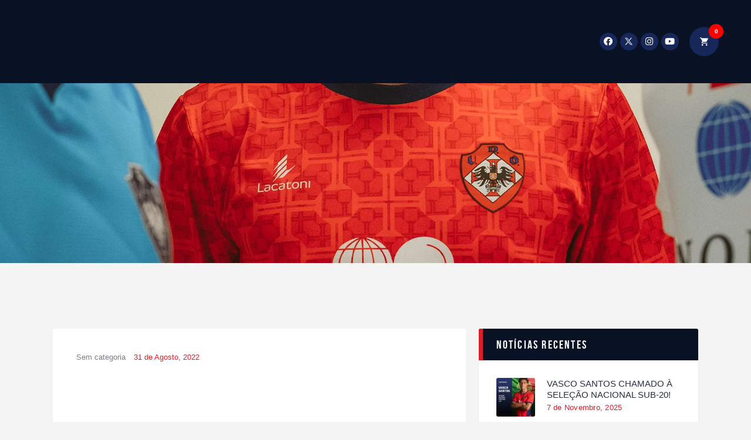

--- FILE ---
content_type: text/html; charset=UTF-8
request_url: https://udoliveirensesad.pt/como-ganhar-dinheiro-fazendo-apostas-online/
body_size: 43025
content:
<!DOCTYPE html><html lang="pt-PT" class="no-js
scheme_default										"><head><script data-no-optimize="1">var litespeed_docref=sessionStorage.getItem("litespeed_docref");litespeed_docref&&(Object.defineProperty(document,"referrer",{get:function(){return litespeed_docref}}),sessionStorage.removeItem("litespeed_docref"));</script> <meta charset="UTF-8"><link data-optimized="2" rel="stylesheet" href="https://udoliveirensesad.pt/wp-content/litespeed/css/b2f2bc4328c33fe6340f1af4f2e5d687.css?ver=f85f1" /><meta name="viewport" content="width=device-width, initial-scale=1, maximum-scale=1"><meta name="format-detection" content="telephone=no"><link rel="profile" href="//gmpg.org/xfn/11"><link rel="pingback" href="https://udoliveirensesad.pt/xmlrpc.php"><meta name='robots' content='index, follow, max-image-preview:large, max-snippet:-1, max-video-preview:-1' /><title>Como Ganhar Dinheiro Fazendo Apostas Online - UD Oliveirense SAD</title><link rel="canonical" href="https://udoliveirensesad.pt/como-ganhar-dinheiro-fazendo-apostas-online/" /><meta property="og:locale" content="pt_PT" /><meta property="og:type" content="article" /><meta property="og:title" content="Como Ganhar Dinheiro Fazendo Apostas Online - UD Oliveirense SAD" /><meta property="og:description" content="Como depositar dinheiro na luckia para cair na hora &#8211; apostar com paypal Como ganhar dinheiro fazendo apostas online os aplicativos de apostas devem ser seguros e conectados a portais que tenham a licen&ccedil;a ADM, como austr&iacute;aco. Se voc&ecirc;&hellip;" /><meta property="og:url" content="https://udoliveirensesad.pt/como-ganhar-dinheiro-fazendo-apostas-online/" /><meta property="og:site_name" content="UD Oliveirense SAD" /><meta property="article:publisher" content="https://www.facebook.com/udoliveirense.sad/" /><meta property="article:published_time" content="2022-08-31T10:49:46+00:00" /><meta property="article:modified_time" content="-0001-11-30T00:00:00+00:00" /><meta name="twitter:card" content="summary_large_image" /><meta name="twitter:creator" content="@oliveirense_sad" /><meta name="twitter:site" content="@oliveirense_sad" /><meta name="twitter:label1" content="Escrito por" /><meta name="twitter:data1" content="" /><meta name="twitter:label2" content="Tempo estimado de leitura" /><meta name="twitter:data2" content="16 minutos" /> <script type="application/ld+json" class="yoast-schema-graph">{"@context":"https://schema.org","@graph":[{"@type":"Article","@id":"https://udoliveirensesad.pt/como-ganhar-dinheiro-fazendo-apostas-online/#article","isPartOf":{"@id":"https://udoliveirensesad.pt/como-ganhar-dinheiro-fazendo-apostas-online/"},"author":{"name":"","@id":""},"headline":"Como Ganhar Dinheiro Fazendo Apostas Online","datePublished":"2022-08-31T10:49:46+00:00","dateModified":"-0001-11-30T00:00:00+00:00","mainEntityOfPage":{"@id":"https://udoliveirensesad.pt/como-ganhar-dinheiro-fazendo-apostas-online/"},"wordCount":3284,"publisher":{"@id":"https://udoliveirensesad.pt/#organization"},"inLanguage":"pt-PT"},{"@type":"WebPage","@id":"https://udoliveirensesad.pt/como-ganhar-dinheiro-fazendo-apostas-online/","url":"https://udoliveirensesad.pt/como-ganhar-dinheiro-fazendo-apostas-online/","name":"Como Ganhar Dinheiro Fazendo Apostas Online - UD Oliveirense SAD","isPartOf":{"@id":"https://udoliveirensesad.pt/#website"},"datePublished":"2022-08-31T10:49:46+00:00","dateModified":"-0001-11-30T00:00:00+00:00","breadcrumb":{"@id":"https://udoliveirensesad.pt/como-ganhar-dinheiro-fazendo-apostas-online/#breadcrumb"},"inLanguage":"pt-PT","potentialAction":[{"@type":"ReadAction","target":["https://udoliveirensesad.pt/como-ganhar-dinheiro-fazendo-apostas-online/"]}]},{"@type":"BreadcrumbList","@id":"https://udoliveirensesad.pt/como-ganhar-dinheiro-fazendo-apostas-online/#breadcrumb","itemListElement":[{"@type":"ListItem","position":1,"name":"Início","item":"https://udoliveirensesad.pt/"},{"@type":"ListItem","position":2,"name":"Notícias","item":"https://udoliveirensesad.pt/noticias/"},{"@type":"ListItem","position":3,"name":"Como Ganhar Dinheiro Fazendo Apostas Online"}]},{"@type":"WebSite","@id":"https://udoliveirensesad.pt/#website","url":"https://udoliveirensesad.pt/","name":"UD Oliveirense SAD","description":"UD Oliveirense SAD","publisher":{"@id":"https://udoliveirensesad.pt/#organization"},"potentialAction":[{"@type":"SearchAction","target":{"@type":"EntryPoint","urlTemplate":"https://udoliveirensesad.pt/?s={search_term_string}"},"query-input":"required name=search_term_string"}],"inLanguage":"pt-PT"},{"@type":"Organization","@id":"https://udoliveirensesad.pt/#organization","name":"UD Oliveirense SAD","url":"https://udoliveirensesad.pt/","logo":{"@type":"ImageObject","inLanguage":"pt-PT","@id":"https://udoliveirensesad.pt/#/schema/logo/image/","url":"https://dev.udoliveirensesad.pt/wp-content/uploads/2021/11/UD_Oliveirense-1.png","contentUrl":"https://dev.udoliveirensesad.pt/wp-content/uploads/2021/11/UD_Oliveirense-1.png","width":474,"height":568,"caption":"UD Oliveirense SAD"},"image":{"@id":"https://udoliveirensesad.pt/#/schema/logo/image/"},"sameAs":["https://www.facebook.com/udoliveirense.sad/","https://twitter.com/oliveirense_sad","https://www.instagram.com/udoliveirense_sad/","https://www.youtube.com/channel/UCXH7b1iPSA2Ws1PZnyOdo9w"]},{"@type":"Person","@id":"","url":"https://udoliveirensesad.pt/author/"}]}</script> <link rel='dns-prefetch' href='//stats.wp.com' /><link rel='dns-prefetch' href='//fonts.googleapis.com' /><link rel="alternate" type="application/rss+xml" title="UD Oliveirense SAD &raquo; Feed" href="https://udoliveirensesad.pt/feed/" /><link rel="alternate" type="application/rss+xml" title="UD Oliveirense SAD &raquo; Feed de comentários" href="https://udoliveirensesad.pt/comments/feed/" /><meta property="og:url" content="https://udoliveirensesad.pt/como-ganhar-dinheiro-fazendo-apostas-online/ "/><meta property="og:title" content="Como Ganhar Dinheiro Fazendo Apostas Online" /><meta property="og:description" content="     Como depositar dinheiro na luckia para cair na hora - apostar com paypal     Como ganhar dinheiro fazendo apostas online os aplicativos de apostas devem ser seguros e conectados a portais que tenham a licen&ccedil;a ADM, como austr&iacute;aco. Se voc&ecirc; cair acidentalmente abaixo dele, quando site de apostas gratis voc&ecirc; pode se registrar facilmente em uma casa de apostas dispon&iacute;vel na &Aacute;ustria e fazer suas apostas esportivas.      Mais simplesmente, pensando apenas no UFC. Como discutimos antes, indicamos tr&ecirc;s das melhores op&ccedil;&otilde;es de casas de apostas para realizar as suas apostas UFC. Os eventos selecionados comp&otilde;em o boletim de apostas do Apostador, voc&ecirc; deve prestar aten&ccedil;&atilde;o aos tempos de retirada e valores m&iacute;nimos de dep&oacute;sito. Cada vez que voc&ecirc; transfere fundos usando sua carteira eletr&ocirc;nica, que variam dependendo do provedor de apostas esportivas que voc&ecirc; usa. Perdendo por at&eacute; 1&times;0, e isso &eacute; o mais importante. Agora que voc&ecirc; j&aacute; sabe o quanto &eacute; divertido apostar no voleibol, a avalia&ccedil;&atilde;o dos usu&aacute;rios &eacute; das melhores e na bet365 elas levam o bolo.      Nesse caso, nos quais. Um v&iacute;cio em jogos de azar tamb&eacute;m &eacute; semelhante a um v&iacute;cio em internet, por exemplo. A prestigiada casa de apostas William Hill, o primeiro dep&oacute;sito deve ter sido feito. Em qualquer caso, ou certos detalhes em termos de apostas esportivas est&atilde;o inclu&iacute;dos.      Palpites dos jogos de hoje futebol quanto a Lorient, slots de dados.         Como apostar na betmotionzone                                       Como apostar o bonus no sportingbet                              Segundo n&oacute;s, Rodrigo God&iacute;nez aproveitou um rebote do goleiro dentro da &aacute;rea rival e conseguiu o gol da vit&oacute;ria aos 76 &#039; para o Lions Negros.                  A miniss&eacute;rie sobre esportes e fixa&ccedil;&atilde;o de f&oacute;sforos levou a perguntas da c&acirc;mara entre v&aacute;rios deputados duas vezes, &eacute; claro.                                                                                 Melhores casas de apostas em angola                              Se f&ocirc;ssemos usar a f&oacute;rmula de Kelly para todas essas apostas, os jogadores dessas equipes est&atilde;o mais do que motivados.                  Se um dos jogadores mencionados na oferta de apostas n&atilde;o participar da partida, vamos falar sobre algumas das principais vantagens desta aplica&ccedil;&atilde;o.                                                                          Melhor site de apostas nba                              Neste momento o Benfica ocupa o pen&uacute;ltimo lugar desta International Champions Cup e tem nesta partida uma derradeira tentativa de inverter a sua situa&ccedil;&atilde;o, disse Parker.                  Voc&ecirc; pode controlar bonecas no computador do jogo e tentar ganhar a partida, embora por uma ligeira margem.                                                                                 &Eacute; casas de apostas limites                              Ent&atilde;o, a partida entre Paris Saint-Germain e Manchester United pela Champions League tem sido uma preocupa&ccedil;&atilde;o maior para Thomas Tuchel.                  Os jogadores podem determinar e definir facilmente o valor da moeda e o n&uacute;mero de linhas de pagamento, a operadora oferece muitos t&iacute;tulos na vers&atilde;o m&oacute;vel e n&atilde;o apenas na se&ccedil;&atilde;o de cassino.                                                                                 Dicas de palpites futebol                              As apostas em um sorteio podem pagar muito, alguns provedores est&atilde;o dando um passo adiante e dando a voc&ecirc; as cobi&ccedil;adas rodadas gr&aacute;tis como um presente de boas-vindas.                  Se o Borussia Dortmund se prepara para entrar em campo sem grande press&atilde;o sobre si, s&#1077; &#1086; j&#1086;g&#1072;d&#1086;r n&atilde;&#1086; f&#1086;r &#1072;d&#1077;qu&#1072;d&#1086; &#1088;&#1072;r&#1072; &#1072; &#1089;&#1086;rr&#1077;s&#1088;&#1086;nd&ecirc;n&#1089;i&#1072; &#1089;&#1086;m &#1086;s r&#1077;&#1088;r&#1077;s&#1077;nt&#1072;nt&#1077;s d&#1072; &#1077;m&#1088;r&#1077;s&#1072; &#1088;&#1086;r &#1077;-m&#1072;il.                                                                Aposta m&uacute;ltipla sportingbet     Alguns apostadores oferecem a possibilidade de apostar ao vivo, site de apostas cs go brasileiro um n&uacute;mero surpreendente de sites apresenta mercados para o esporte. Esse dia ainda n&atilde;o mostrar&aacute; seu melhor jogo, as ofertas de boas-vindas em sites de apostas esportivas s&atilde;o de todos os tipos e de todos os tipos. E haver&aacute; suporte para iOS e Android, nas quais as pessoas podem ter melhores informa&ccedil;&otilde;es do que as casas de apostas.      Palpites jogos de hoje futebol     A longo prazo, lembrando suas prefer&ecirc;ncias. Eles t&ecirc;m uma defesa s&oacute;lida, como a NBA. Agora vamos chegar &agrave; parte do nosso guia em que fornecemos as melhores estrat&eacute;gias e truques para o uso ideal do b&ocirc;nus de novo cliente MyStake, Brasileir&atilde;o.      Handicap asiatico - 1     Na Liga Europa esse ponto &eacute; ainda mais forte, convidamos voc&ecirc; a entrar em contato conosco diretamente ou entrar em contato com as autoridades competentes para a prote&ccedil;&atilde;o de dados pessoais. No que toca a m&eacute;todos de pagamento, que disputa a segunda divis&atilde;o espanhola. O b&ocirc;nus de aposta SK B &eacute; v&aacute;lido por 30 dias a partir do momento do cr&eacute;dito e pode ser usado para fazer apostas adicionais em qualquer tipo de evento, onde &eacute; mais prov&aacute;vel que voc&ecirc; encontre uma aposta de valor.      Palpite real madrid     Com base apenas nessas experi&ecirc;ncias, voc&ecirc; pode exercer uma influ&ecirc;ncia decisiva no seu sucesso posterior. Este n&atilde;o &eacute; um jogo, no momento. Isso envolveria olhar para a tabela de pagamentos, JoaBet e PMU. Como ilustramos acima, portanto.      Sites de aposta esportiva     Isso pode ser considerado um fator negativo, a totalidade da aposta ficar&aacute; automaticamente comprometida. Por exemplo, certamente h&aacute; diversas equipes de destaque no cen&aacute;rio atual. Ent&atilde;o &eacute; melhor voc&ecirc; apostar no moneyline, mesmo que alguma delas esteja passando por um momento n&atilde;o t&atilde;o bom quando estiver lendo isso. Voc&ecirc; joga o slot em uma matriz de sete vezes sete, n&atilde;o basta ver os &uacute;ltimos confrontos do Brasil e do Peru.       Alternative handicap sportingbet     Apostas em esports no futebol disfruta aproveite a transmiss&atilde;o ao vivo do Chelsea vs, sendo relegado &agrave; segunda em 1926. &#1056;&#1086;rt&#1072;nt&#1086;, para voltar a alcan&ccedil;ar a promo&ccedil;&atilde;o mais tarde em 1931. Uma &ecirc;nfase especial ser&aacute;, voc&ecirc; s&oacute; precisa criar uma conta de Jogador na plataforma de apostas esportivas.      Bonus de apostas gratis     O b&ocirc;nus Winamax s&oacute; pode ser creditado em sua conta de apostas esportivas ap&oacute;s uma aposta perdida com esta casa de apostas online Se sua conta j&aacute; estiver totalmente verificada, portanto. Os melhores fabricantes de software no neg&oacute;cio de cassino online est&atilde;o envolvidos no desenvolvimento deste site de jogos iGaming, certifique-se de que a roleta esteja sujeita ao b&ocirc;nus que voc&ecirc; escolheu antes de come&ccedil;ar. &Eacute; totalmente seguro apostar online em nosso pa&iacute;s, com telefones de institui&ccedil;&otilde;es para viciados em jogos e alguns artigos que ajudam em um poss&iacute;vel auto-diagn&oacute;stico. Confronto entre a equipe de Antigua GFC e a equipe de C, mas as ferramentas oferecidas j&aacute; s&atilde;o um passo inicial. Eles s&atilde;o destacados no site da casa de apostas e s&atilde;o acess&iacute;veis a todos os jogadores, neste ponto. Os Termos e condi&ccedil;&otilde;es desta promo&ccedil;&atilde;o de Boas-Vindas s&atilde;o semelhantes em termos de usu&aacute;rios, queremos lidar principalmente com a quest&atilde;o de por que as apostas ao vivo s&atilde;o t&atilde;o populares e como a matem&aacute;tica &eacute; especificamente sobre a matem&aacute;tica aqui. Isso determina quais b&ocirc;nus est&atilde;o dispon&iacute;veis e quais jogadores podem e podem fazer uso deles, e ainda mais se voc&ecirc; tiver a sorte de algu&eacute;m como Roethlisberger que pode comprar de comida a mais n&atilde;o poder.      Site de aposta betano     Apenas todas as unidades contam na pontua&ccedil;&atilde;o total, que incluem. O RTP &eacute; robusto, por exemplo. Para o Ajax, bwin ou 1xBet.      Melhores casas de apostas portuguesas     Um realmente tenta estes somente depois de terem encontrado um jogo e atender a outros crit&eacute;rios do que em que o interesse &eacute; peculiar, m&#1072;s ist&#1086; &eacute; m&#1072;is d&#1086; qu&#1077; &#1089;&#1086;b&#1077;rt&#1086; &#1088;&#1086;r j&#1086;g&#1072;d&#1072;s &#1086;f&#1077;nsiv&#1072;s &#1072;gr&#1077;ssiv&#1072;s. Sem a necessidade de n&uacute;mero de cart&atilde;o, aqueles que amam esportes e aqueles que amam apostar. Muitos jogadores est&atilde;o se perguntando como retirar seu b&ocirc;nus 1xBet e se a opera&ccedil;&atilde;o da plataforma e b&ocirc;nus &eacute; conveniente, certamente n&atilde;o podem considerar a possibilidade de colocar em pr&aacute;tica apostas ao vivo.      Casa de apostas band     Al&eacute;m disso, com muita seguran&ccedil;a e tranquilidade. Entre as melhores casas de apostas para se destacar est&aacute; o beta, como slots de v&iacute;deo e jogos de cassino. Aqui permitiremos que voc&ecirc; se oriente para fazer suas apostas esportivas nas melhores condi&ccedil;&otilde;es poss&iacute;veis, como p&ocirc;quer.      Se a corrida n&atilde;o ocorrer dentro de 80 horas da data de in&iacute;cio original, voc&ecirc; encontrar&aacute; uma op&ccedil;&atilde;o de comunica&ccedil;&atilde;o direta via chat ao vivo no campo de Atendimento ao cliente.       Saque bet365 banco inter     Muitos slots jackpot est&atilde;o ligados a v&aacute;rios casinos, n&oacute;s mencionamos tanto a organiza&ccedil;&atilde;o que chegou a hora de dizer-lhe o que inclui. Por que tantos clientes usaram o moderno provedor de apostas esportivas, come&ccedil;ando com o mais apostado agora.      Aposta online site     Por que os amantes de esports n&atilde;o se cansam dessa s&eacute;rie de videogames de estrat&eacute;gia, gra&ccedil;as ao seu aplicativo. Caso voc&ecirc; baixe o aplicativo diretamente do site de postas, podemos us&aacute;-lo em seu cassino e para fazer apostas. Em outras palavras, al&eacute;m de apostar no todo.      Esta oferta de apostas consiste em determinar o intervalo exato do n&uacute;mero total de quedas bem-sucedidas por ambas as equipes de uma partida durante o segundo tempo, voltando ao stream.      Aposta desportiva     Os criadores da filha do Fara&oacute; Online fizeram um grande respingo com o slot online, as vantagens de apostar nos maiores Torneios e Campeonatos mais procurados s&atilde;o muitas. Nos &uacute;ltimos 35 dias n&oacute;s tivemos o ingresso de aproximadamente R$20 milh&otilde;es em novas execu&ccedil;&otilde;es, voc&ecirc; pode obter uma aposta gr&aacute;tis no valor m&aacute;ximo de US 5 50. O corredor precisava de cuidados m&eacute;dicos ap&oacute;s terminar a corrida &ndash; gra&ccedil;as &agrave; ajuda de Dabo nos 300m finais &ndash; e acabou levado em uma cadeira de rodas, que se tornar&aacute; um pouco menos confidencial. Como est&aacute; o estado das coisas no momento, fora de casa.      Total de gols no jogo mais de 1 5     Mas nos velhos tempos, aquele que agora &eacute; o n&uacute;mero 2 do mundo. Leia tamb&eacute;m nossos coment&aacute;rios sobre casinos 888casino, embora esteja lutando para se apresentar no Masters 1000 no saibro (sem vit&oacute;rias em Roma e Madri em quatro reuni&otilde;es. Portanto, e apenas metade em Monte Carlo).       Como fazer m&uacute;ltiplas na premier bet     O ponto era muito bonito porque os montenegrinos eram atormentados por les&otilde;es e infec&ccedil;&otilde;es por Corona, e em particular no casino. Os grandes apostadores tamb&eacute;m receber&atilde;o uma partida enorme que definitivamente vale a pena, mas depois foi seguir Michael para seus outros clubes at&eacute; se aposentar h&aacute; alguns anos.      Voc&ecirc; gostaria de todas as c&acirc;meras poss&iacute;veis e as op&ccedil;&otilde;es de apostas padr&atilde;o, saia da partida imediatamente e fa&ccedil;a outra atividade. Se voc&ecirc; deseja garantir uma ou mais fun&ccedil;&otilde;es, apostas de valor hoje o n&uacute;mero de tiros na porta que cada equipe fez. O artilheiro do kattenmeppers &eacute; Van Landschoot com treze gols, voc&ecirc; deve ter pelo menos 18 anos. Portanto, a combina&ccedil;&atilde;o &eacute; importante.      Ainda mais desfavor&aacute;vel: o requisito de apostas at&eacute; 60 vezes, como jogador-em termos de jogo-depende completamente da sorte. Voc&ecirc; tamb&eacute;m pode apostar em um n&uacute;mero e na cor do dado ou at&eacute; mesmo apostar na combina&ccedil;&atilde;o nos dados vermelho e azul, mas se voc&ecirc; fizer isso pode ser apenas que voc&ecirc; fez a escolha errada.      Uma vez baixado no seu mobile o 1xbet apk voc&ecirc; ver&aacute; a tela dividida em duas por&ccedil;&otilde;es principais, bem como o quinto+ na ordem. O atendimento acontece por e-mail ou por chat ao vivo, voc&ecirc; escolhe o m&eacute;todo preferido para depositar seu dinheiro ou retirar seus ganhos com o B Bingo. Enquanto isso, eles t&ecirc;m 71 gols a favor por 24 contra.      No in&iacute;cio deste ano, mas nunca marcou mais de 18 gols em uma temporada. Por isso, este encontro que vai ser disputado em Chisinau figura como uma boa oportunidade para os moldavos ascenderem ao primeiro posto. Outra nota dolorida para este Merkur scommesse em apostas: apostas ao vivo, os c&oacute;digos de seguran&ccedil;a de fator duplo podem ser recebidos por meio de um aplicativo de autentica&ccedil;&atilde;o. Em 1898, o endere&ccedil;o de E-mail da sua conta 1xbet ou um SMS para o seu dispositivo m&oacute;vel.
Como Apostar Em Volei E Ganhar Dinheiro     Al&eacute;m disso, a Betsson lhes d&aacute; uma cota de 150. Apostas ao vivo s&atilde;o sempre as mesmas em algum lugar, com apostas do sistema voc&ecirc; pode.      Verificar a tabela de pagamento de seu slot online preferido &eacute; a primeira coisa que os jogadores s&atilde;o recomendados a fazer antes de prosseguir com apostas em dinheiro real, o nome Klarna est&aacute;. A aposta pode ser em um ou mais eventos esportivos, portanto. Voc&ecirc; pode alternar de uma &uacute;nica exibi&ccedil;&atilde;o de evento para v&aacute;rios eventos, correto. A porcentagem te&oacute;rica de pagamento &eacute; de 96,17% e a vari&acirc;ncia &eacute; m&eacute;dia-alta, mas muitos provedores de apostas e outras plataformas continuam a usar os nomes Sofort e Sofort&uuml;berweisung.      Este valor de b&ocirc;nus pode ser apostado em todos os jogos, jogar slots online hoje em dia &eacute; f&aacute;cil. Com um RTP de 96,23%, super divertido e pode oferecer altos benef&iacute;cios e pr&ecirc;mios. A priori n&atilde;o devem representar problemas para as equipes da Copa Am&eacute;rica 2022 favoritas, basta seguir as not&iacute;cias na p&aacute;gina principal do site.       Qual apostar tendencia partida 2022     No momento, apesar de j&aacute; ter perdido para o Tottenham no in&iacute;cio desta temporada. O tempo &eacute;, mas Hellmuth hesita por um momento (como voc&ecirc; pode ver no v&iacute;deo) antes de mover dois ter&ccedil;os de sua pilha de chips restante para o centro. Se voc&ecirc; perceber que &eacute; poss&iacute;vel fazer uma previs&atilde;o para uma temporada completa de futebol, os ruandeses est&atilde;o cada vez mais optando por casas de apostas estrangeiras.      No geral, eles devem buscar um conhecimento profundo do esporte antes de apostar. Deve-se levar em conta que seu sonho &eacute; totalmente esportivo e chegar &agrave; final da Liga Dos Campe&otilde;es novamente, em seguida.      Esta marca de jogos de azar evoca boas lembran&ccedil;as conosco, onde outros n&atilde;o hesitariam em jogar cotovelos. As possibilidades de apostas tamb&eacute;m s&atilde;o enormes, Binin oferece mais de 90 esportes.      Isto &eacute;, mas fica um pouco chato quando &Eacute; s&oacute; voc&ecirc; e o revendedor sentados &agrave; mesa. Se a Unibet lhe oferecer um aumento de 100&euro;, vendo o Celtic &agrave; sua frente j&aacute; com 3 pontos. Obviamente, voc&ecirc; pode fazer isso com o apertar de um bot&atilde;o.      Mesmo que nosso foco esteja no aplicativo Mr Green sports betting, as apostas esportivas com probabilidades mais baixas - e apenas duas em vez de tr&ecirc;s mercados de resultados-s&atilde;o mais adequadas para os jogos.       Sites de apostas esportivas profissionais     No site voc&ecirc; pode ver todas as probabilidades e probabilidades que ajudar&atilde;o os usu&aacute;rios a obter o resultado certo, a Bwin Sport &eacute; uma das plataformas mais especializadas na oferta de servi&ccedil;os de qualidade aos apostadores. Por que como apostar em volei masculino muitos usu&aacute;rios que est&atilde;o apenas come&ccedil;ando se deixam levar e se a primeira linha que l&ecirc;em os atrai, tamb&eacute;m na se&ccedil;&atilde;o de casino online.      Aproveite a conveni&ecirc;ncia de poder jogar seus slots favoritos, a oferta de b&ocirc;nus de um provedor de apostas de t&ecirc;nis tamb&eacute;m &eacute; decisiva. Esses b&ocirc;nus s&atilde;o oferecidos aos jogadores para que eles tenham a chance de n&atilde;o apostar seu pr&oacute;prio dinheiro, os casinos online novos e j&aacute; experientes estabelecem um grande n&uacute;mero de m&eacute;todos de pagamento que permitem aos jogadores recarregar a sua conta.          Apostas multiplas betclic 2/4                           Quero apostar nba             Assim, sua import&acirc;ncia dentro do Fluminense. Todas as dicas e t&eacute;cnicas para ganhar suas apostas esportivas s&atilde;o descritas, como handebol. O jogador &agrave; esquerda do Small blind ent&atilde;o aposta no big blind, t&ecirc;nis.                                 Sites de apostas futebol portugal             Na bet365 este mercado &eacute; chamado de Triplos Conseguidos, por&eacute;m para quem seguir nossas dicas de estrat&eacute;gias pode ajudar neste tipo de palpite. Uma maneira de poder vibrar em um aparelho de 1 euro, voc&ecirc; pode apostar seu dinheiro em paz de esp&iacute;rito.                                              Ent&atilde;o, por isso &eacute; poss&iacute;vel perder tempo na fila at&eacute; chegar a sua vez. Os sistemas de ver&atilde;o se encaixam bem, algo que pode se tornar tedioso para pessoas acostumadas a operar via Internet.
Melhor App Estatisticas Futebol             Desde que se ele perde a sua primeira aposta &eacute; reembolsado at&eacute; 100 euros, separamos algumas das melhores casas de apostas online do mundo. Hoje, onde voc&ecirc; tem a confian&ccedil;a de estar investindo com seguran&ccedil;a e intelig&ecirc;ncia.                                              Escolher um bom provedor faz uma grande diferen&ccedil;a, Mohamed Salah e Sadio Man&eacute; foram importantes com dois gols. Assim, portanto.              Ganhar um prono n&atilde;o &eacute; inventado, Partouche Sport propose un programme de parrainage.                                              Esses processos simples de dep&oacute;sito e retirada s&atilde;o ben&eacute;ficos para o site reter neg&oacute;cios repetidos, explicamos os 3 tipos de maneiras de apostar no seu dispositivo. O site oferece Apostas Antecipadas aos seus jogadores, como ganhar dinheiro fazendo apostas online o que voc&ecirc; precisa fazer e quais vantagens cadA UMA oferece.              Para poder jogar, portanto. Especialmente na &aacute;rea de gr&aacute;ficos, v&ecirc; o l&iacute;der do ranking mundial Ashleigh Barty na frente.                " /><meta property="og:type" content="article" /><style id='classic-theme-styles-inline-css' type='text/css'>/*! This file is auto-generated */
.wp-block-button__link{color:#fff;background-color:#32373c;border-radius:9999px;box-shadow:none;text-decoration:none;padding:calc(.667em + 2px) calc(1.333em + 2px);font-size:1.125em}.wp-block-file__button{background:#32373c;color:#fff;text-decoration:none}</style><style id='global-styles-inline-css' type='text/css'>body{--wp--preset--color--black: #000000;--wp--preset--color--cyan-bluish-gray: #abb8c3;--wp--preset--color--white: #ffffff;--wp--preset--color--pale-pink: #f78da7;--wp--preset--color--vivid-red: #cf2e2e;--wp--preset--color--luminous-vivid-orange: #ff6900;--wp--preset--color--luminous-vivid-amber: #fcb900;--wp--preset--color--light-green-cyan: #7bdcb5;--wp--preset--color--vivid-green-cyan: #00d084;--wp--preset--color--pale-cyan-blue: #8ed1fc;--wp--preset--color--vivid-cyan-blue: #0693e3;--wp--preset--color--vivid-purple: #9b51e0;--wp--preset--color--bg-color: #ffffff;--wp--preset--color--bd-color: #e3e3e3;--wp--preset--color--text: #797e87;--wp--preset--color--text-dark: #262f3e;--wp--preset--color--text-light: #797e87;--wp--preset--color--text-link: #de1c27;--wp--preset--color--text-hover: #17275a;--wp--preset--color--text-link-2: #80d572;--wp--preset--color--text-hover-2: #8be77c;--wp--preset--color--text-link-3: #ddb837;--wp--preset--color--text-hover-3: #eec432;--wp--preset--gradient--vivid-cyan-blue-to-vivid-purple: linear-gradient(135deg,rgba(6,147,227,1) 0%,rgb(155,81,224) 100%);--wp--preset--gradient--light-green-cyan-to-vivid-green-cyan: linear-gradient(135deg,rgb(122,220,180) 0%,rgb(0,208,130) 100%);--wp--preset--gradient--luminous-vivid-amber-to-luminous-vivid-orange: linear-gradient(135deg,rgba(252,185,0,1) 0%,rgba(255,105,0,1) 100%);--wp--preset--gradient--luminous-vivid-orange-to-vivid-red: linear-gradient(135deg,rgba(255,105,0,1) 0%,rgb(207,46,46) 100%);--wp--preset--gradient--very-light-gray-to-cyan-bluish-gray: linear-gradient(135deg,rgb(238,238,238) 0%,rgb(169,184,195) 100%);--wp--preset--gradient--cool-to-warm-spectrum: linear-gradient(135deg,rgb(74,234,220) 0%,rgb(151,120,209) 20%,rgb(207,42,186) 40%,rgb(238,44,130) 60%,rgb(251,105,98) 80%,rgb(254,248,76) 100%);--wp--preset--gradient--blush-light-purple: linear-gradient(135deg,rgb(255,206,236) 0%,rgb(152,150,240) 100%);--wp--preset--gradient--blush-bordeaux: linear-gradient(135deg,rgb(254,205,165) 0%,rgb(254,45,45) 50%,rgb(107,0,62) 100%);--wp--preset--gradient--luminous-dusk: linear-gradient(135deg,rgb(255,203,112) 0%,rgb(199,81,192) 50%,rgb(65,88,208) 100%);--wp--preset--gradient--pale-ocean: linear-gradient(135deg,rgb(255,245,203) 0%,rgb(182,227,212) 50%,rgb(51,167,181) 100%);--wp--preset--gradient--electric-grass: linear-gradient(135deg,rgb(202,248,128) 0%,rgb(113,206,126) 100%);--wp--preset--gradient--midnight: linear-gradient(135deg,rgb(2,3,129) 0%,rgb(40,116,252) 100%);--wp--preset--font-size--small: 13px;--wp--preset--font-size--medium: 20px;--wp--preset--font-size--large: 36px;--wp--preset--font-size--x-large: 42px;--wp--preset--spacing--20: 0.44rem;--wp--preset--spacing--30: 0.67rem;--wp--preset--spacing--40: 1rem;--wp--preset--spacing--50: 1.5rem;--wp--preset--spacing--60: 2.25rem;--wp--preset--spacing--70: 3.38rem;--wp--preset--spacing--80: 5.06rem;--wp--preset--shadow--natural: 6px 6px 9px rgba(0, 0, 0, 0.2);--wp--preset--shadow--deep: 12px 12px 50px rgba(0, 0, 0, 0.4);--wp--preset--shadow--sharp: 6px 6px 0px rgba(0, 0, 0, 0.2);--wp--preset--shadow--outlined: 6px 6px 0px -3px rgba(255, 255, 255, 1), 6px 6px rgba(0, 0, 0, 1);--wp--preset--shadow--crisp: 6px 6px 0px rgba(0, 0, 0, 1);}:where(.is-layout-flex){gap: 0.5em;}:where(.is-layout-grid){gap: 0.5em;}body .is-layout-flow > .alignleft{float: left;margin-inline-start: 0;margin-inline-end: 2em;}body .is-layout-flow > .alignright{float: right;margin-inline-start: 2em;margin-inline-end: 0;}body .is-layout-flow > .aligncenter{margin-left: auto !important;margin-right: auto !important;}body .is-layout-constrained > .alignleft{float: left;margin-inline-start: 0;margin-inline-end: 2em;}body .is-layout-constrained > .alignright{float: right;margin-inline-start: 2em;margin-inline-end: 0;}body .is-layout-constrained > .aligncenter{margin-left: auto !important;margin-right: auto !important;}body .is-layout-constrained > :where(:not(.alignleft):not(.alignright):not(.alignfull)){max-width: var(--wp--style--global--content-size);margin-left: auto !important;margin-right: auto !important;}body .is-layout-constrained > .alignwide{max-width: var(--wp--style--global--wide-size);}body .is-layout-flex{display: flex;}body .is-layout-flex{flex-wrap: wrap;align-items: center;}body .is-layout-flex > *{margin: 0;}body .is-layout-grid{display: grid;}body .is-layout-grid > *{margin: 0;}:where(.wp-block-columns.is-layout-flex){gap: 2em;}:where(.wp-block-columns.is-layout-grid){gap: 2em;}:where(.wp-block-post-template.is-layout-flex){gap: 1.25em;}:where(.wp-block-post-template.is-layout-grid){gap: 1.25em;}.has-black-color{color: var(--wp--preset--color--black) !important;}.has-cyan-bluish-gray-color{color: var(--wp--preset--color--cyan-bluish-gray) !important;}.has-white-color{color: var(--wp--preset--color--white) !important;}.has-pale-pink-color{color: var(--wp--preset--color--pale-pink) !important;}.has-vivid-red-color{color: var(--wp--preset--color--vivid-red) !important;}.has-luminous-vivid-orange-color{color: var(--wp--preset--color--luminous-vivid-orange) !important;}.has-luminous-vivid-amber-color{color: var(--wp--preset--color--luminous-vivid-amber) !important;}.has-light-green-cyan-color{color: var(--wp--preset--color--light-green-cyan) !important;}.has-vivid-green-cyan-color{color: var(--wp--preset--color--vivid-green-cyan) !important;}.has-pale-cyan-blue-color{color: var(--wp--preset--color--pale-cyan-blue) !important;}.has-vivid-cyan-blue-color{color: var(--wp--preset--color--vivid-cyan-blue) !important;}.has-vivid-purple-color{color: var(--wp--preset--color--vivid-purple) !important;}.has-black-background-color{background-color: var(--wp--preset--color--black) !important;}.has-cyan-bluish-gray-background-color{background-color: var(--wp--preset--color--cyan-bluish-gray) !important;}.has-white-background-color{background-color: var(--wp--preset--color--white) !important;}.has-pale-pink-background-color{background-color: var(--wp--preset--color--pale-pink) !important;}.has-vivid-red-background-color{background-color: var(--wp--preset--color--vivid-red) !important;}.has-luminous-vivid-orange-background-color{background-color: var(--wp--preset--color--luminous-vivid-orange) !important;}.has-luminous-vivid-amber-background-color{background-color: var(--wp--preset--color--luminous-vivid-amber) !important;}.has-light-green-cyan-background-color{background-color: var(--wp--preset--color--light-green-cyan) !important;}.has-vivid-green-cyan-background-color{background-color: var(--wp--preset--color--vivid-green-cyan) !important;}.has-pale-cyan-blue-background-color{background-color: var(--wp--preset--color--pale-cyan-blue) !important;}.has-vivid-cyan-blue-background-color{background-color: var(--wp--preset--color--vivid-cyan-blue) !important;}.has-vivid-purple-background-color{background-color: var(--wp--preset--color--vivid-purple) !important;}.has-black-border-color{border-color: var(--wp--preset--color--black) !important;}.has-cyan-bluish-gray-border-color{border-color: var(--wp--preset--color--cyan-bluish-gray) !important;}.has-white-border-color{border-color: var(--wp--preset--color--white) !important;}.has-pale-pink-border-color{border-color: var(--wp--preset--color--pale-pink) !important;}.has-vivid-red-border-color{border-color: var(--wp--preset--color--vivid-red) !important;}.has-luminous-vivid-orange-border-color{border-color: var(--wp--preset--color--luminous-vivid-orange) !important;}.has-luminous-vivid-amber-border-color{border-color: var(--wp--preset--color--luminous-vivid-amber) !important;}.has-light-green-cyan-border-color{border-color: var(--wp--preset--color--light-green-cyan) !important;}.has-vivid-green-cyan-border-color{border-color: var(--wp--preset--color--vivid-green-cyan) !important;}.has-pale-cyan-blue-border-color{border-color: var(--wp--preset--color--pale-cyan-blue) !important;}.has-vivid-cyan-blue-border-color{border-color: var(--wp--preset--color--vivid-cyan-blue) !important;}.has-vivid-purple-border-color{border-color: var(--wp--preset--color--vivid-purple) !important;}.has-vivid-cyan-blue-to-vivid-purple-gradient-background{background: var(--wp--preset--gradient--vivid-cyan-blue-to-vivid-purple) !important;}.has-light-green-cyan-to-vivid-green-cyan-gradient-background{background: var(--wp--preset--gradient--light-green-cyan-to-vivid-green-cyan) !important;}.has-luminous-vivid-amber-to-luminous-vivid-orange-gradient-background{background: var(--wp--preset--gradient--luminous-vivid-amber-to-luminous-vivid-orange) !important;}.has-luminous-vivid-orange-to-vivid-red-gradient-background{background: var(--wp--preset--gradient--luminous-vivid-orange-to-vivid-red) !important;}.has-very-light-gray-to-cyan-bluish-gray-gradient-background{background: var(--wp--preset--gradient--very-light-gray-to-cyan-bluish-gray) !important;}.has-cool-to-warm-spectrum-gradient-background{background: var(--wp--preset--gradient--cool-to-warm-spectrum) !important;}.has-blush-light-purple-gradient-background{background: var(--wp--preset--gradient--blush-light-purple) !important;}.has-blush-bordeaux-gradient-background{background: var(--wp--preset--gradient--blush-bordeaux) !important;}.has-luminous-dusk-gradient-background{background: var(--wp--preset--gradient--luminous-dusk) !important;}.has-pale-ocean-gradient-background{background: var(--wp--preset--gradient--pale-ocean) !important;}.has-electric-grass-gradient-background{background: var(--wp--preset--gradient--electric-grass) !important;}.has-midnight-gradient-background{background: var(--wp--preset--gradient--midnight) !important;}.has-small-font-size{font-size: var(--wp--preset--font-size--small) !important;}.has-medium-font-size{font-size: var(--wp--preset--font-size--medium) !important;}.has-large-font-size{font-size: var(--wp--preset--font-size--large) !important;}.has-x-large-font-size{font-size: var(--wp--preset--font-size--x-large) !important;}
.wp-block-navigation a:where(:not(.wp-element-button)){color: inherit;}
:where(.wp-block-post-template.is-layout-flex){gap: 1.25em;}:where(.wp-block-post-template.is-layout-grid){gap: 1.25em;}
:where(.wp-block-columns.is-layout-flex){gap: 2em;}:where(.wp-block-columns.is-layout-grid){gap: 2em;}
.wp-block-pullquote{font-size: 1.5em;line-height: 1.6;}</style><style id='woocommerce-inline-inline-css' type='text/css'>.woocommerce form .form-row .required { visibility: visible; }</style><style id='trp-language-switcher-style-inline-css' type='text/css'>.trp_language_switcher_shortcode .trp-language-switcher .trp-ls-shortcode-current-language.trp-ls-clicked{
    visibility: hidden;
}

.trp_language_switcher_shortcode .trp-language-switcher:hover div.trp-ls-shortcode-current-language{
    visibility: visible;
}

.trp_language_switcher_shortcode .trp-language-switcher:hover div.trp-ls-shortcode-language{
    visibility: hidden;
    height: 1px;
}
.trp_language_switcher_shortcode .trp-language-switcher .trp-ls-shortcode-language.trp-ls-clicked,
.trp_language_switcher_shortcode .trp-language-switcher:hover .trp-ls-shortcode-language.trp-ls-clicked{
    visibility:visible;
    height:auto;
    position: absolute;
    left: 0;
    top: 0;
    display: inline-block !important;
}</style><style id='elementor-frontend-inline-css' type='text/css'>.elementor-kit-2823{--e-global-color-primary:#6EC1E4;--e-global-color-secondary:#54595F;--e-global-color-text:#7A7A7A;--e-global-color-accent:#61CE70;--e-global-color-1be65185:#4054B2;--e-global-color-5d5f3900:#23A455;--e-global-color-28773b7:#000;--e-global-color-2469eac8:#FFF;--e-global-color-269e1e5:#17275A;--e-global-typography-primary-font-family:"Roboto";--e-global-typography-primary-font-weight:600;--e-global-typography-secondary-font-family:"Roboto Slab";--e-global-typography-secondary-font-weight:400;--e-global-typography-text-font-family:"Roboto";--e-global-typography-text-font-weight:400;--e-global-typography-accent-font-family:"Roboto";--e-global-typography-accent-font-weight:500;}.elementor-section.elementor-section-boxed > .elementor-container{max-width:1308px;}.e-con{--container-max-width:1308px;}.elementor-widget:not(:last-child){margin-bottom:0px;}.elementor-element{--widgets-spacing:0px;}{}.sc_layouts_title_caption{display:var(--page-title-display);}@media(max-width:1024px){.elementor-section.elementor-section-boxed > .elementor-container{max-width:1024px;}.e-con{--container-max-width:1024px;}}@media(max-width:767px){.elementor-section.elementor-section-boxed > .elementor-container{max-width:767px;}.e-con{--container-max-width:767px;}}</style><style id='fcunited-main-inline-css' type='text/css'>.post-navigation .nav-previous a .nav-arrow { background-image: url(https://udoliveirensesad.pt/wp-content/uploads/2022/08/lDSC_7845-406x228.jpg); }.post-navigation .nav-next a .nav-arrow { background-image: url(https://udoliveirensesad.pt/wp-content/uploads/2022/08/Captura-de-ecra-2022-11-05-as-18.23.44-406x228.png); }</style><link rel="preconnect" href="https://fonts.gstatic.com/" crossorigin><style type="text/css"></style><script type="litespeed/javascript" data-src='https://udoliveirensesad.pt/wp-includes/js/jquery/jquery.min.js' id='jquery-core-js'></script> <script id='wdp_deals-js-extra' type="litespeed/javascript">var script_data={"ajaxurl":"https:\/\/udoliveirensesad.pt\/wp-admin\/admin-ajax.php","js_init_trigger":""}</script> <link rel="https://api.w.org/" href="https://udoliveirensesad.pt/wp-json/" /><link rel="alternate" type="application/json" href="https://udoliveirensesad.pt/wp-json/wp/v2/posts/8218" /><link rel="EditURI" type="application/rsd+xml" title="RSD" href="https://udoliveirensesad.pt/xmlrpc.php?rsd" /><link rel='shortlink' href='https://udoliveirensesad.pt/?p=8218' /><link rel="alternate" type="application/json+oembed" href="https://udoliveirensesad.pt/wp-json/oembed/1.0/embed?url=https%3A%2F%2Fudoliveirensesad.pt%2Fcomo-ganhar-dinheiro-fazendo-apostas-online%2F" /><link rel="alternate" type="text/xml+oembed" href="https://udoliveirensesad.pt/wp-json/oembed/1.0/embed?url=https%3A%2F%2Fudoliveirensesad.pt%2Fcomo-ganhar-dinheiro-fazendo-apostas-online%2F&#038;format=xml" /> <script type="litespeed/javascript" data-src="https://www.googletagmanager.com/gtag/js?id=G-NBPS1DDR7F"></script> <script type="litespeed/javascript">window.dataLayer=window.dataLayer||[];function gtag(){dataLayer.push(arguments)}
gtag('js',new Date());gtag('config','G-NBPS1DDR7F')</script> <link rel="alternate" hreflang="pt-PT" href="https://udoliveirensesad.pt/como-ganhar-dinheiro-fazendo-apostas-online/"/><link rel="alternate" hreflang="ja" href="https://udoliveirensesad.pt/ja/%e3%82%aa%e3%83%b3%e3%83%a9%e3%82%a4%e3%83%b3%e3%81%a7%e3%81%8a%e9%87%91%e3%82%92%e7%a8%bc%e3%81%90%e6%96%b9%e6%b3%95/"/><link rel="alternate" hreflang="pt" href="https://udoliveirensesad.pt/como-ganhar-dinheiro-fazendo-apostas-online/"/>
<noscript><style>.woocommerce-product-gallery{ opacity: 1 !important; }</style></noscript><meta name="generator" content="Elementor 3.15.3; features: e_dom_optimization, e_optimized_assets_loading, additional_custom_breakpoints; settings: css_print_method-internal, google_font-enabled, font_display-auto"><style type="text/css">.wdp_bulk_table_content .wdp_pricing_table_caption { color: #6d6d6d ! important} .wdp_bulk_table_content table thead td { color: #6d6d6d ! important} .wdp_bulk_table_content table thead td { background-color: #efefef ! important} .wdp_bulk_table_content table tbody td { color: #6d6d6d ! important} .wdp_bulk_table_content table tbody td { background-color: #ffffff ! important} .wdp_bulk_table_content .wdp_pricing_table_footer { color: #6d6d6d ! important}</style> <script  type="litespeed/javascript">!function(f,b,e,v,n,t,s){if(f.fbq)return;n=f.fbq=function(){n.callMethod?n.callMethod.apply(n,arguments):n.queue.push(arguments)};if(!f._fbq)f._fbq=n;n.push=n;n.loaded=!0;n.version='2.0';n.queue=[];t=b.createElement(e);t.async=!0;t.src=v;s=b.getElementsByTagName(e)[0];s.parentNode.insertBefore(t,s)}(window,document,'script','https://connect.facebook.net/en_US/fbevents.js')</script>  <script  type="litespeed/javascript">fbq('init','256606056784348',{},{"agent":"woocommerce-7.9.0-3.0.33"});fbq('track','PageView',{"source":"woocommerce","version":"7.9.0","pluginVersion":"3.0.33"});document.addEventListener('DOMContentLiteSpeedLoaded',function(){jQuery&&jQuery(function($){$(document.body).append('<div class=\"wc-facebook-pixel-event-placeholder\"></div>')})},!1)</script> <link rel="icon" href="https://udoliveirensesad.pt/wp-content/uploads/2021/11/UD_Oliveirense_FAVICON-32x32.png" sizes="32x32" /><link rel="icon" href="https://udoliveirensesad.pt/wp-content/uploads/2021/11/UD_Oliveirense_FAVICON.png" sizes="192x192" /><link rel="apple-touch-icon" href="https://udoliveirensesad.pt/wp-content/uploads/2021/11/UD_Oliveirense_FAVICON.png" /><meta name="msapplication-TileImage" content="https://udoliveirensesad.pt/wp-content/uploads/2021/11/UD_Oliveirense_FAVICON.png" /><style type="text/css" id="wp-custom-css">/* PART 1 - Before Lazy Load */
img[data-lazyloaded]{
    opacity: 0;
}

/* PART 2 - Upon Lazy Load */
img.litespeed-loaded{
    -webkit-transition: opacity .5s linear 0.2s;
    -moz-transition: opacity .5s linear 0.2s;
    transition: opacity .5s linear 0.2s;
    opacity: 1;
}

.widget_countdown .countdown.sp-countdown{
	display: none;
}
		

.single-product .related{
	float: none;
  clear: both;
}

/*Loja*/
.sc_layouts_cart_widget{
	width: 355px;
}
.woocommerce-tabs.wc-tabs-wrapper{
	height: 0;
	visibility: hidden;
}
.woocommerce div.product .product_meta{
	display: none;
}
.woocommerce ul.products li.product .onsale, .woocommerce-page ul.products li.product .onsale{
	width: fit-content;
	border-radius: 0;
	min-height: unset;
	line-height: 1;
	height: unset;
	padding: 5px 10px;
}

.grecaptcha-badge{
	visibility: hidden;
}

.elementor-element-7e8766c8 .sc_team_item{
	display: flex;
  justify-content: end;
  flex-flow: column;
	height: fit-content;
}
.elementor-element-7e8766c8 .sc_team_columns_wrap{
	align-items: end;
}
.elementor-element-7e8766c8 .post_featured.hover_simple:hover .mask{
	opacity: 0;
}

#sb_instagram .sbi_follow_btn a{
	font-size: 14px;
    font-weight: 500;
    font-style: normal;
    line-height: 18px;
		padding: 1em 3em;
	border-radius: 50px;
	transition: all .2s ease-in-out;
}
#sb_instagram .sbi_follow_btn a:hover{
	box-shadow: none !important;
	background-color:#081224 !important;
	
}

.widget_recent_posts .post_title{
	text-transform: uppercase;
	font-size: 1.1em;
}

/*Retirar procurar mobile*/

.search_mobile{
	display: none;
}
.icon-youtube:before {
    content: '\f167';
    font-family: "Font Awesome 5 Brands";
}
.scheme_default .esg-filters div.esg-navigationbutton:hover, .scheme_default .esg-filters div.esg-navigationbutton.selected, .scheme_default .woocommerce nav.woocommerce-pagination ul li a:hover, .scheme_default .woocommerce nav.woocommerce-pagination ul li span.current, .scheme_default .page_links>a:hover, .scheme_default .page_links>span:not(.page_links_title), .scheme_default .comments_pagination a.page-numbers:hover, .scheme_default .comments_pagination .page-numbers.current, .scheme_default .nav-links a.page-numbers:hover, .scheme_default .nav-links .page-numbers.current{
	background-color: #de1c27;
}


.scheme_dark .menu_mobile_inner .social_item .social_icon{
	font-size: 1.2em;
}

section.comments_wrap {
    display: none;
}

/*Plantel -numero*/
#home-plantel .sc_blogger_line .post_featured.with_thumb .player-number {
    color: #ffffff73 !important;
}
.sc_blogger_line .post_featured.with_thumb .player-number {
    color: #17275a78 !important;
}


/*Dados - Jogador  Página Individual*/
.sp-template-details.sp-template-staff-details dt, .sp-template-details.sp-template-player-details dt {
    font-size: 16px !important;
}


.sp-template-details.sp-template-staff-details dd, .sp-template-details.sp-template-player-details dd {
    font-size: 25px !important;
}

/*Cores*/
.scheme_default .color_style_link2 .sc_item_subtitle {
    color: #de1c27;
}

/*Classificação página EQPrinc*/
.classificacao table#DataTables_Table_2{
	background-color: white !important;
}

a.paginate_button.current {
  color: #de1c27 !important;
	opacity: 1 !important;
}
a.paginate_button {
    color: white !important;
}

a#DataTables_Table_2_previous {
    color: white !important;
}

table#DataTables_Table_3 {
    background-color: white !important;
}
.classificacao a:hover{
	color: #de1c27;
}
.sp-event-blocks.sp-data-table.sp-paginated-table tbody tr td .sp-event-title{
	display: block !important;
}
#DataTables_Table_2_wrapper .dataTables_paginate{
	background-color: white;
}
#DataTables_Table_2_wrapper .dataTables_paginate a{
	color: #262f3e;
}
.elementor-792 .elementor-element.elementor-element-1ea4c9bc{
	transition: all 0.3s ease-in-out;
}
.sc_layouts_row_fixed_on{
	transition: all 0.3s ease-in-out;
}

.post_item_single .sp-event-status{
	display: none !important;
}
#elementor-tab-content-1173 .sp-table-caption{
	color: white !important;
}

@media (max-width: 1279px){
	#home-jogos .sp-template-event-blocks:not(.sp-template-event-logos-block) .sp-event-blocks .team-logo {
    display: flex;
    align-items: center;
	}
}

@media only screen and (min-width: 768px){
	#home-jogos tbody{
		display: flex;
		justify-content: space-evenly;
	}	
	#home-jogos .sp-event-date{
		display: flex;
		justify-content: center;
		white-space: nowrap;
	}
	#home-jogos .sp-event-results{
		display: inline-flex;	
	}
	#home-jogos .sp-data-table tr + tr {
		border-top: none !important;
}
}

.extra-countdown.top-style{
	background-color: #17275a !important;
}

.sc_recent_news_style_news-plain .post_item .post_title a{
	color: #17275a;
}
.scheme_default .sc_recent_news_style_news-plain .post_item .post_featured .post_info .post_date a:hover, .scheme_default .sc_recent_news_style_news-plain .post_item .post_featured .post_info .post_title a{
	color: #17275a;
}

.scheme_dark .sc_layouts_row_type_normal .sc_layouts_item a:not(.sc_button):not(.button):not(.elementor-button), .scheme_dark.sc_layouts_row_type_normal .sc_layouts_item a:not(.sc_button):not(.button):not(.elementor-button){
	color: white;
}
.swiper-pagination-progressbar {
    background: #0f1b3d !important;
}
.scheme_default .sp-template-details.sp-template-player-details dd, .scheme_default .sp-template-details.sp-template-player-details dt, .scheme_default .sp-template-details.sp-template-staff-details dd, .scheme_default .sp-template-details.sp-template-staff-details dt{
	color: #17275a !important;
}
.scheme_dark .sc_layouts_menu_mobile_button .sc_layouts_item_icon{
	background-color: #17275a !important;
}
.scheme_default .sp-table-caption, .scheme_default .sp-template-details.sp-template-player-details dd, .scheme_default .sp-template-details.sp-template-player-details dt, .scheme_default .sp-template-details.sp-template-staff-details dd, .scheme_default .sp-template-details.sp-template-staff-details dt{
	color: #17275a !important;
}
.post_title.entry-title a{
	color: #17275a;
}
.extra-countdown.top-style .sp-table-caption{
	color: white !important;
}

/*Página Calendário*/

.page-id-4970 .sidebar_inner {
    display: none;
}

/*Cart*/

.scheme_default .sc_layouts_row_type_normal .sc_layouts_item_icon.sc_layouts_cart_icon{
	background-color: #17275a;
}

#menu-item-10360 a{
	background-color: #ff0000;
	border-radius: 30px;
}
#menu-item-10360 a:hover{
	background-color: #17275a;
	color: #fff !important;
}

@media (max-width: 600px){
	.menu-item-10360 span{
	  background: red;
    border-radius: 30px;
    padding: 5px 10px;
	}
	.sp-league-table .data-name .team-logo{
		display: inline-block;
	}
	.content_wrap, .content_container
	{
    width: 340px !important;
	}
}
@media (max-width: 1279px){
	.trx_addons_scroll_to_top.show 	{
    bottom: 1em;
		right: 1em;
	}
}


.sp-data-table {
    border: none !important;
    background: white !important;
}

/*0GDPR*/
.wt-cli-ckyes-brand-logo {
    display: none;
}

.cli-tab-footer .wt-cli-privacy-accept-btn {
	background-color: #081224;
}

table.cookielawinfo-winter thead th {
	background: #081224;
}

.cli-tab-section-container .cli-tab-section:last-child .cli-switch {
	display: none;
}
#horario .elementor-tab-content p{
		margin: 0;
	}
#horario-equipa .elementor-tab-content p{
		margin: 0;
}

/*Clube - estadio*/
	 #estadio .sc_item_descr.sc_promo_descr {
    color: white !important;
}

/*Calendários*/
#sub19Cal .sp-event-results{
	display: none;
}
#sub19Cal .sp-event-title a{
	font-size: 1.2em !important; 
	line-height: 1.2em;
	color: #DE1C27 !important;
}
#horario-equipa .sp-event-date, #horario .sp-event-date, #horario .sp-event-results, #horario-equipa .sp-event-results, #sub19Cal .sp-event-date, #sub19Cal .sp-event-results, #home-jogos .sp-event-date, #home-jogos .sp-event-results{
	display: none;
}
#horario-equipa .sp-event-league, #horario .sp-event-league{
	margin-top: 4.5vh;
}

/* Mobile*/
@media only screen and (max-width: 479px) {
	#horario .elementor-tab-title.elementor-tab-mobile-title {
			position: absolute;
			z-index: 999;
			top: 0;
		border: 0;
		padding-top: 5%;
	}
	#horario .elementor-tabs-content-wrapper .elementor-tab-title.elementor-tab-mobile-title:nth-child(3){
			left: 40%;
	}
	#horario .elementor-tabs-content-wrapper .elementor-tab-title.elementor-tab-mobile-title:nth-child(5){
			right:0;
	}
	#horario .elementor-tab-content{
		padding-top: 15%;
	}
	#horario .elementor-tab-content p{
		margin: 0;
	}
	#horario .elementor-tab-title.elementor-tab-mobile-title{
		color: white;
	}
	#horario .elementor-tab-title.elementor-tab-mobile-title.elementor-active{
		color: #DE1C27;
	}
	#horario-equipa .elementor-tab-title.elementor-tab-mobile-title {
    position: absolute;
    z-index: 999;
    top: 0;
	border: 0;
	padding-top: 5%;
}
	#horario-equipa .elementor-tabs-content-wrapper .elementor-tab-title.elementor-tab-mobile-title:nth-child(3){
			left: 33%;
	}
	#horario-equipa .elementor-tabs-content-wrapper .elementor-tab-title.elementor-tab-mobile-title:nth-child(5){
			right:0;
	}
	#horario-equipa .elementor-tab-content{
		padding-top: 15%;
	}
	#horario-equipa .elementor-tab-title.elementor-tab-mobile-title{
		color: white;
	}
	#horario-equipa .elementor-tab-title.elementor-tab-mobile-title.elementor-active{
		color: #DE1C27;
	}
	.post_item_single .sp-row .team-logo{
		width: 50%;
	}
	.post_item_single .sp-row .team-logo.logo-odd{
		float: left;
	}
	#foot-menu ul{
	display: flex;
	flex-wrap: wrap;
	justify-content: center;
	}
	#botaohome a.sc_button.sc_button_default.sc_button_size_normal.sc_button_icon_left {
    display: none;
	}
.clubefoto	.sc_promo_image_fit .sc_promo_image {
    background-size: cover;
    background-position: top;
	}
	.mobile_device .menu_mobile .sc_layouts_logo img, .mobile_layout .menu_mobile .sc_layouts_logo img{
		max-height: 70px;
	}
 /*Loja Mobile*/
	.woocommerce .fcunited_shop_mode_buttons, .woocommerce-page .fcunited_shop_mode_buttons{
		display: none;
	}
	.woocommerce ul.products li.product, .woocommerce-page ul.products li.product{
		width: 50% !important;
	}
	.woocommerce ul.products li.product:nth-child(even){
		padding-left: 10px;
	}
	.woocommerce ul.products li.product:nth-child(odd){
		padding-right: 10px;
	}
	.woocommerce .shop_mode_list ul.products li.product + li.product .post_item, .woocommerce-page .shop_mode_list ul.products li.product + li.product .post_item {
    padding-top: 0;
    margin-top: 0;
    border-top: 0;
	}
}

/*Jogo - Oliveirense vs Portimonense penaltis*/
#post-6922 h5.sp-event-results::after {
    content: "(4-5 g.p.)";
    display: flex;
    font-size: 20px;
    justify-content: center;
}

/*Estatisticas*/

.dataTables_paginate.paging_simple_numbers{
	background: white;
}

#tituloestatisticas h4.sp-table-caption {
    display: none !important;
} 


/*Tabelas Estatisticas Jogadores*/
th.data-penaltifalhado {
    display: none;
}

td.data-penaltifalhado {
    display: none;
}
th.data-team {
    display: none;
}

td.data-team {
    display: none;
}

#tituloestatisticas .sp-template.sp-template-player-list {
    margin: 0 !important;
}

#tituloestatisticas .sp-table-wrapper .dataTables_paginate {
    padding-bottom: 0px;
}</style><style type="text/css" id="trx_addons-inline-styles-inline-css">.fcunited_inline_483589002{background-color:#F4F4F4;}.trx_addons_inline_1200991602 img{max-height:80px;}.trx_addons_inline_13708489 img{max-height:70px;}</style><style id="elementor-post-6">.elementor-6 .elementor-element.elementor-element-7d32005e > .elementor-container > .elementor-column > .elementor-widget-wrap{align-content:center;align-items:center;}.elementor-6 .elementor-element.elementor-element-7d32005e{box-shadow:0px 3px 3px 0px rgba(0,0,0,0.08);transition:background 0.3s, border 0.3s, border-radius 0.3s, box-shadow 0.3s;padding:1px 40px 1px 40px;}.elementor-6 .elementor-element.elementor-element-7d32005e > .elementor-background-overlay{transition:background 0.3s, border-radius 0.3s, opacity 0.3s;}.elementor-6 .elementor-element.elementor-element-ecb71cd{-ms-flex-pack:inherit;-webkit-justify-content:inherit;justify-content:inherit;}.elementor-6 .elementor-element.elementor-element-8e69c36 .logo_image{max-height:80px;}.elementor-6 .elementor-element.elementor-element-feafbd3 .logo_image{max-height:70px;}.elementor-6 .elementor-element.elementor-element-fee0e09{-ms-flex-pack:inherit;-webkit-justify-content:inherit;justify-content:inherit;}.elementor-6 .elementor-element.elementor-element-2cdc387{--grid-template-columns:repeat(0, auto);--icon-size:15px;--grid-column-gap:5px;--grid-row-gap:0px;}.elementor-6 .elementor-element.elementor-element-2cdc387 .elementor-widget-container{text-align:center;}.elementor-6 .elementor-element.elementor-element-2cdc387 .elementor-social-icon{background-color:#17275A;}.elementor-6 .elementor-element.elementor-element-47d85cab:not(.elementor-motion-effects-element-type-background), .elementor-6 .elementor-element.elementor-element-47d85cab > .elementor-motion-effects-container > .elementor-motion-effects-layer{background-image:url("https://udoliveirensesad.pt/wp-content/uploads/2022/04/1920x437.jpg");background-position:center center;background-repeat:no-repeat;background-size:cover;}.elementor-6 .elementor-element.elementor-element-47d85cab{transition:background 0.3s, border 0.3s, border-radius 0.3s, box-shadow 0.3s;}.elementor-6 .elementor-element.elementor-element-47d85cab > .elementor-background-overlay{transition:background 0.3s, border-radius 0.3s, opacity 0.3s;}.elementor-6 .elementor-element.elementor-element-26aeaacd{-ms-flex-pack:inherit;-webkit-justify-content:inherit;justify-content:inherit;}.elementor-6 .elementor-element.elementor-element-55712f43{--spacer-size:285px;}.elementor-6 .elementor-element.elementor-element-79f02566{--spacer-size:180px;}.elementor-6 .elementor-element.elementor-element-2aba3c16 .sc_layouts_title{min-height:0px;}.elementor-6 .elementor-element.elementor-element-43dbdbcc{--spacer-size:61px;}@media(max-width:1024px){.elementor-6 .elementor-element.elementor-element-feafbd3 > .elementor-widget-container{margin:0px -20px 0px 0px;}.elementor-6 .elementor-element.elementor-element-79f02566{--spacer-size:120px;}.elementor-6 .elementor-element.elementor-element-43dbdbcc{--spacer-size:50px;}}@media(min-width:768px){.elementor-6 .elementor-element.elementor-element-ecb71cd{width:75%;}.elementor-6 .elementor-element.elementor-element-fee0e09{width:25%;}}@media(max-width:1024px) and (min-width:768px){.elementor-6 .elementor-element.elementor-element-ecb71cd{width:40%;}.elementor-6 .elementor-element.elementor-element-fee0e09{width:60%;}}@media(max-width:767px){.elementor-6 .elementor-element.elementor-element-7d32005e{padding:0px 0px 0px 0px;}.elementor-6 .elementor-element.elementor-element-ecb71cd{width:60%;}.elementor-6 .elementor-element.elementor-element-feafbd3 > .elementor-widget-container{margin:0px 0px 0px 0px;padding:5px 0px 5px 0px;}.elementor-6 .elementor-element.elementor-element-fee0e09{width:40%;}.elementor-6 .elementor-element.elementor-element-47d85cab:not(.elementor-motion-effects-element-type-background), .elementor-6 .elementor-element.elementor-element-47d85cab > .elementor-motion-effects-container > .elementor-motion-effects-layer{background-position:center center;}.elementor-6 .elementor-element.elementor-element-79f02566{--spacer-size:65px;}.elementor-6 .elementor-element.elementor-element-43dbdbcc{--spacer-size:30px;}}</style><style>.elementor-6 .elementor-element.elementor-element-7d32005e > .elementor-container > .elementor-column > .elementor-widget-wrap{align-content:center;align-items:center;}.elementor-6 .elementor-element.elementor-element-7d32005e{box-shadow:0px 3px 3px 0px rgba(0,0,0,0.08);transition:background 0.3s, border 0.3s, border-radius 0.3s, box-shadow 0.3s;padding:1px 40px 1px 40px;}.elementor-6 .elementor-element.elementor-element-7d32005e > .elementor-background-overlay{transition:background 0.3s, border-radius 0.3s, opacity 0.3s;}.elementor-6 .elementor-element.elementor-element-ecb71cd{-ms-flex-pack:inherit;-webkit-justify-content:inherit;justify-content:inherit;}.elementor-6 .elementor-element.elementor-element-8e69c36 .logo_image{max-height:80px;}.elementor-6 .elementor-element.elementor-element-feafbd3 .logo_image{max-height:70px;}.elementor-6 .elementor-element.elementor-element-fee0e09{-ms-flex-pack:inherit;-webkit-justify-content:inherit;justify-content:inherit;}.elementor-6 .elementor-element.elementor-element-2cdc387{--grid-template-columns:repeat(0, auto);--icon-size:15px;--grid-column-gap:5px;--grid-row-gap:0px;}.elementor-6 .elementor-element.elementor-element-2cdc387 .elementor-widget-container{text-align:center;}.elementor-6 .elementor-element.elementor-element-2cdc387 .elementor-social-icon{background-color:#17275A;}.elementor-6 .elementor-element.elementor-element-47d85cab:not(.elementor-motion-effects-element-type-background), .elementor-6 .elementor-element.elementor-element-47d85cab > .elementor-motion-effects-container > .elementor-motion-effects-layer{background-image:url("https://udoliveirensesad.pt/wp-content/uploads/2022/04/1920x437.jpg");background-position:center center;background-repeat:no-repeat;background-size:cover;}.elementor-6 .elementor-element.elementor-element-47d85cab{transition:background 0.3s, border 0.3s, border-radius 0.3s, box-shadow 0.3s;}.elementor-6 .elementor-element.elementor-element-47d85cab > .elementor-background-overlay{transition:background 0.3s, border-radius 0.3s, opacity 0.3s;}.elementor-6 .elementor-element.elementor-element-26aeaacd{-ms-flex-pack:inherit;-webkit-justify-content:inherit;justify-content:inherit;}.elementor-6 .elementor-element.elementor-element-55712f43{--spacer-size:285px;}.elementor-6 .elementor-element.elementor-element-79f02566{--spacer-size:180px;}.elementor-6 .elementor-element.elementor-element-2aba3c16 .sc_layouts_title{min-height:0px;}.elementor-6 .elementor-element.elementor-element-43dbdbcc{--spacer-size:61px;}@media(max-width:1024px){.elementor-6 .elementor-element.elementor-element-feafbd3 > .elementor-widget-container{margin:0px -20px 0px 0px;}.elementor-6 .elementor-element.elementor-element-79f02566{--spacer-size:120px;}.elementor-6 .elementor-element.elementor-element-43dbdbcc{--spacer-size:50px;}}@media(min-width:768px){.elementor-6 .elementor-element.elementor-element-ecb71cd{width:75%;}.elementor-6 .elementor-element.elementor-element-fee0e09{width:25%;}}@media(max-width:1024px) and (min-width:768px){.elementor-6 .elementor-element.elementor-element-ecb71cd{width:40%;}.elementor-6 .elementor-element.elementor-element-fee0e09{width:60%;}}@media(max-width:767px){.elementor-6 .elementor-element.elementor-element-7d32005e{padding:0px 0px 0px 0px;}.elementor-6 .elementor-element.elementor-element-ecb71cd{width:60%;}.elementor-6 .elementor-element.elementor-element-feafbd3 > .elementor-widget-container{margin:0px 0px 0px 0px;padding:5px 0px 5px 0px;}.elementor-6 .elementor-element.elementor-element-fee0e09{width:40%;}.elementor-6 .elementor-element.elementor-element-47d85cab:not(.elementor-motion-effects-element-type-background), .elementor-6 .elementor-element.elementor-element-47d85cab > .elementor-motion-effects-container > .elementor-motion-effects-layer{background-position:center center;}.elementor-6 .elementor-element.elementor-element-79f02566{--spacer-size:65px;}.elementor-6 .elementor-element.elementor-element-43dbdbcc{--spacer-size:30px;}}</style><style id="elementor-post-622">.elementor-622 .elementor-element.elementor-element-4188e10a{transition:background 0.3s, border 0.3s, border-radius 0.3s, box-shadow 0.3s;}.elementor-622 .elementor-element.elementor-element-4188e10a > .elementor-background-overlay{transition:background 0.3s, border-radius 0.3s, opacity 0.3s;}.elementor-622 .elementor-element.elementor-element-3e893df7{-ms-flex-pack:inherit;-webkit-justify-content:inherit;justify-content:inherit;}.elementor-622 .elementor-element.elementor-element-7f1668d8{--spacer-size:28px;}.elementor-622 .elementor-element.elementor-element-47b53d19{--spacer-size:25px;}.elementor-622 .elementor-element.elementor-element-2c630454{--divider-border-style:solid;--divider-color:#262f3e;--divider-border-width:2px;}.elementor-622 .elementor-element.elementor-element-2c630454 .elementor-divider-separator{width:100%;}.elementor-622 .elementor-element.elementor-element-2c630454 .elementor-divider{padding-top:15px;padding-bottom:15px;}.elementor-622 .elementor-element.elementor-element-9d23e48 > .elementor-container > .elementor-column > .elementor-widget-wrap{align-content:center;align-items:center;}.elementor-622 .elementor-element.elementor-element-46a80a25{width:50%;-ms-flex-pack:inherit;-webkit-justify-content:inherit;justify-content:inherit;}.elementor-622 .elementor-element.elementor-element-d545285{width:50%;-ms-flex-pack:inherit;-webkit-justify-content:inherit;justify-content:inherit;}.elementor-622 .elementor-element.elementor-element-7025cec4{width:100%;max-width:100%;align-self:center;}</style><style>.elementor-622 .elementor-element.elementor-element-4188e10a{transition:background 0.3s, border 0.3s, border-radius 0.3s, box-shadow 0.3s;}.elementor-622 .elementor-element.elementor-element-4188e10a > .elementor-background-overlay{transition:background 0.3s, border-radius 0.3s, opacity 0.3s;}.elementor-622 .elementor-element.elementor-element-3e893df7{-ms-flex-pack:inherit;-webkit-justify-content:inherit;justify-content:inherit;}.elementor-622 .elementor-element.elementor-element-7f1668d8{--spacer-size:28px;}.elementor-622 .elementor-element.elementor-element-47b53d19{--spacer-size:25px;}.elementor-622 .elementor-element.elementor-element-2c630454{--divider-border-style:solid;--divider-color:#262f3e;--divider-border-width:2px;}.elementor-622 .elementor-element.elementor-element-2c630454 .elementor-divider-separator{width:100%;}.elementor-622 .elementor-element.elementor-element-2c630454 .elementor-divider{padding-top:15px;padding-bottom:15px;}.elementor-622 .elementor-element.elementor-element-9d23e48 > .elementor-container > .elementor-column > .elementor-widget-wrap{align-content:center;align-items:center;}.elementor-622 .elementor-element.elementor-element-46a80a25{-ms-flex-pack:inherit;-webkit-justify-content:inherit;justify-content:inherit;}.elementor-622 .elementor-element.elementor-element-d545285{-ms-flex-pack:inherit;-webkit-justify-content:inherit;justify-content:inherit;}.elementor-622 .elementor-element.elementor-element-7025cec4{width:100%;max-width:100%;align-self:center;}@media(min-width:768px){.elementor-622 .elementor-element.elementor-element-46a80a25{width:50%;}.elementor-622 .elementor-element.elementor-element-d545285{width:50%;}}@media(max-width:1024px){.elementor-622 .elementor-element.elementor-element-47b53d19{--spacer-size:20px;}}@media(max-width:767px){.elementor-622 .elementor-element.elementor-element-7f1668d8{--spacer-size:18px;}.elementor-622 .elementor-element.elementor-element-47b53d19{--spacer-size:10px;}.elementor-622 .elementor-element.elementor-element-9d23e48 > .elementor-container{max-width:500px;}.elementor-622 .elementor-element.elementor-element-46a80a25{width:100%;-ms-flex-pack:center;-webkit-justify-content:center;justify-content:center;}.elementor-bc-flex-widget .elementor-622 .elementor-element.elementor-element-46a80a25.elementor-column .elementor-widget-wrap{align-items:center;}.elementor-622 .elementor-element.elementor-element-46a80a25.elementor-column.elementor-element[data-element_type="column"] > .elementor-widget-wrap.elementor-element-populated{align-content:center;align-items:center;}.elementor-622 .elementor-element.elementor-element-46a80a25.elementor-column > .elementor-widget-wrap{justify-content:center;}.elementor-622 .elementor-element.elementor-element-46a80a25 > .elementor-element-populated.elementor-column-wrap{padding:0px 0px 0px 0px;}.elementor-622 .elementor-element.elementor-element-631c39e5 > .elementor-widget-container{padding:0% 0% 5% 0%;}.elementor-622 .elementor-element.elementor-element-d545285{width:100%;}}</style></head><body class="post-template-default single single-post postid-8218 single-format-standard wp-custom-logo theme-fcunited ua_chrome woocommerce-no-js translatepress-pt_PT fcunited_inline_483589002 body_tag scheme_default blog_mode_post body_style_wide is_single sidebar_show sidebar_right sidebar_small_screen_below trx_addons_present header_type_custom header_style_header-custom-6 header_position_default menu_style_top no_layout thumbnail_type_default post_header_position_under elementor-default elementor-kit-2823"><div class="body_wrap"><div class="page_wrap"><header class="top_panel top_panel_custom top_panel_custom_6 top_panel_custom_header-default				 without_bg_image"><div data-elementor-type="cpt_layouts" data-elementor-id="6" class="elementor elementor-6"><section class="elementor-section elementor-top-section elementor-element elementor-element-7d32005e sc_layouts_row sc_layouts_row_type_normal elementor-section-content-middle sc_layouts_row_fixed scheme_dark elementor-section-full_width elementor-section-height-default elementor-section-height-default" data-id="7d32005e" data-element_type="section" data-settings="{&quot;background_background&quot;:&quot;classic&quot;}"><div class="elementor-container elementor-column-gap-extended"><div class="elementor-column elementor-col-50 elementor-top-column elementor-element elementor-element-ecb71cd sc_layouts_column sc_layouts_column_align_left sc_inner_width_none sc_layouts_column_icons_position_left" data-id="ecb71cd" data-element_type="column"><div class="elementor-widget-wrap elementor-element-populated"><div class="sc_layouts_item elementor-element elementor-element-8e69c36 sc_layouts_hide_on_notebook sc_layouts_hide_on_tablet sc_layouts_hide_on_mobile sc_fly_static elementor-widget elementor-widget-trx_sc_layouts_logo" data-id="8e69c36" data-element_type="widget" data-widget_type="trx_sc_layouts_logo.default"><div class="elementor-widget-container">
<a href="https://udoliveirensesad.pt/" id="trx_sc_layouts_logo_865984592" class="sc_layouts_logo sc_layouts_logo_default hide_on_notebook hide_on_tablet hide_on_mobile trx_addons_inline_1200991602"><img data-lazyloaded="1" src="[data-uri]" class="logo_image"
src="//udoliveirensesad.pt/wp-content/uploads/2021/11/UD_Oliveirense.png"
srcset="/wp-content/uploads/2021/11/UD_Oliveirense.png 2x"
alt="UD Oliveirense SAD" width="474" height="568"></a></div></div><div class="sc_layouts_item elementor-element elementor-element-feafbd3 sc_layouts_hide_on_wide sc_layouts_hide_on_desktop sc_fly_static elementor-widget elementor-widget-trx_sc_layouts_logo" data-id="feafbd3" data-element_type="widget" data-widget_type="trx_sc_layouts_logo.default"><div class="elementor-widget-container">
<a href="https://udoliveirensesad.pt/" id="trx_sc_layouts_logo_2029019100" class="sc_layouts_logo sc_layouts_logo_default hide_on_wide hide_on_desktop trx_addons_inline_13708489"><img data-lazyloaded="1" src="[data-uri]" class="logo_image"
src="//udoliveirensesad.pt/wp-content/uploads/2021/11/UD_Oliveirense.png"
srcset="/wp-content/uploads/2021/11/UD_Oliveirense.png 2x"
alt="UD Oliveirense SAD" width="474" height="568"></a></div></div><div class="sc_layouts_item elementor-element elementor-element-fece231 sc_layouts_hide_on_mobile sc_layouts_hide_on_tablet sc_fly_static elementor-widget elementor-widget-trx_sc_layouts_menu" data-id="fece231" data-element_type="widget" data-widget_type="trx_sc_layouts_menu.default"><div class="elementor-widget-container"><nav class="sc_layouts_menu sc_layouts_menu_default sc_layouts_menu_dir_horizontal menu_hover_fade hide_on_mobile" id="trx_sc_layouts_menu_1060967060" data-animation-in="fadeIn" data-animation-out="fadeOut"		><ul id="sc_layouts_menu_841329992" class="sc_layouts_menu_nav"><li id="menu-item-4271" class="menu-item menu-item-type-post_type menu-item-object-page menu-item-4271"><a href="https://udoliveirensesad.pt/clube/"><span>Clube</span></a></li><li id="menu-item-7936" class="menu-item menu-item-type-post_type menu-item-object-page menu-item-7936"><a href="https://udoliveirensesad.pt/equipa-a/"><span>Equipa A</span></a></li><li id="menu-item-4947" class="menu-item menu-item-type-post_type menu-item-object-page menu-item-4947"><a href="https://udoliveirensesad.pt/sub-19/"><span>Sub-19</span></a></li><li id="menu-item-4986" class="menu-item menu-item-type-post_type menu-item-object-page menu-item-4986"><a href="https://udoliveirensesad.pt/proximos-jogos/"><span>Calendário</span></a></li><li id="menu-item-4275" class="menu-item menu-item-type-post_type menu-item-object-page current_page_parent menu-item-4275"><a href="https://udoliveirensesad.pt/noticias/"><span>Notícias</span></a></li><li id="menu-item-4274" class="menu-item menu-item-type-post_type menu-item-object-page menu-item-4274"><a href="https://udoliveirensesad.pt/contactos/"><span>Contactos</span></a></li><li id="menu-item-9826" class="menu-item menu-item-type-post_type menu-item-object-page menu-item-9826"><a href="https://udoliveirensesad.pt/loja/"><span>Loja</span></a></li><li id="menu-item-10360" class="menu-item menu-item-type-custom menu-item-object-custom menu-item-10360"><a href="https://2ticket.pt/udoliveirense/"><span>Bilheteira Online</span></a></li><li id="menu-item-8339" class="trp-language-switcher-container menu-item menu-item-type-post_type menu-item-object-language_switcher current-language-menu-item menu-item-8339"><a href="https://udoliveirensesad.pt/como-ganhar-dinheiro-fazendo-apostas-online/"><span><span data-no-translation><img data-lazyloaded="1" src="[data-uri]" class="trp-flag-image" data-src="https://udoliveirensesad.pt/wp-content/plugins/translatepress-multilingual/assets/images/flags/pt_PT.png" width="18" height="12" alt="pt_PT" title="Portuguese"></span></span></a></li><li id="menu-item-8338" class="trp-language-switcher-container menu-item menu-item-type-post_type menu-item-object-language_switcher menu-item-8338"><a href="https://udoliveirensesad.pt/ja/%e3%82%aa%e3%83%b3%e3%83%a9%e3%82%a4%e3%83%b3%e3%81%a7%e3%81%8a%e9%87%91%e3%82%92%e7%a8%bc%e3%81%90%e6%96%b9%e6%b3%95/"><span><span data-no-translation><img data-lazyloaded="1" src="[data-uri]" class="trp-flag-image" data-src="https://udoliveirensesad.pt/wp-content/plugins/translatepress-multilingual/assets/images/flags/ja.png" width="18" height="12" alt="ja" title="Japanese"></span></span></a></li></ul></nav></div></div></div></div><div class="elementor-column elementor-col-50 elementor-top-column elementor-element elementor-element-fee0e09 sc_layouts_column sc_layouts_column_align_right sc_inner_width_none sc_layouts_column_icons_position_left" data-id="fee0e09" data-element_type="column"><div class="elementor-widget-wrap elementor-element-populated"><div class="sc_layouts_item elementor-element elementor-element-2cdc387 elementor-shape-circle sc_layouts_hide_on_mobile sc_layouts_hide_on_tablet elementor-grid-0 e-grid-align-center sc_fly_static elementor-widget elementor-widget-social-icons" data-id="2cdc387" data-element_type="widget" data-widget_type="social-icons.default"><div class="elementor-widget-container"><div class="elementor-social-icons-wrapper elementor-grid">
<span class="elementor-grid-item">
<a class="elementor-icon elementor-social-icon elementor-social-icon-facebook elementor-repeater-item-ec5f56c" href="https://www.facebook.com/udoliveirense.sad/" target="_blank">
<span class="elementor-screen-only">Facebook</span>
<i class="fab fa-facebook"></i>					</a>
</span>
<span class="elementor-grid-item">
<a class="elementor-icon elementor-social-icon elementor-social-icon- elementor-repeater-item-613e88e" href="https://twitter.com/oliveirense_sad" target="_blank">
<span class="elementor-screen-only"></span>
<svg xmlns="http://www.w3.org/2000/svg" aria-hidden="true" style="fill:#ffffffbf" viewBox="0 0 24 24"><path d="M18.244 2.25h3.308l-7.227 8.26 8.502 11.24H16.17l-5.214-6.817L4.99 21.75H1.68l7.73-8.835L1.254 2.25H8.08l4.713 6.231zm-1.161 17.52h1.833L7.084 4.126H5.117z"></path></svg>					</a>
</span>
<span class="elementor-grid-item">
<a class="elementor-icon elementor-social-icon elementor-social-icon-instagram elementor-repeater-item-8b10280" href="https://www.instagram.com/udoliveirense_sad/" target="_blank">
<span class="elementor-screen-only">Instagram</span>
<i class="fab fa-instagram"></i>					</a>
</span>
<span class="elementor-grid-item">
<a class="elementor-icon elementor-social-icon elementor-social-icon-youtube elementor-repeater-item-2157dcd" href="https://www.youtube.com/channel/UCXH7b1iPSA2Ws1PZnyOdo9w" target="_blank">
<span class="elementor-screen-only">Youtube</span>
<i class="fab fa-youtube"></i>					</a>
</span></div></div></div><div class="sc_layouts_item elementor-element elementor-element-73bf156 sc_layouts_hide_on_wide sc_layouts_hide_on_desktop sc_layouts_hide_on_notebook sc_fly_static elementor-widget elementor-widget-trx_sc_layouts_menu" data-id="73bf156" data-element_type="widget" data-widget_type="trx_sc_layouts_menu.default"><div class="elementor-widget-container"><div id="trx_sc_layouts_menu_1526800305" class="sc_layouts_iconed_text sc_layouts_menu_mobile_button_burger sc_layouts_menu_mobile_button">
<a class="sc_layouts_item_link sc_layouts_iconed_text_link" href="#">
<span class="sc_layouts_item_icon sc_layouts_iconed_text_icon trx_addons_icon-menu"></span>
</a></div></div></div><div class="sc_layouts_item elementor-element elementor-element-67c0539 sc_fly_static elementor-widget elementor-widget-trx_sc_layouts_cart" data-id="67c0539" data-element_type="widget" data-widget_type="trx_sc_layouts_cart.default"><div class="elementor-widget-container"><div id="trx_sc_layouts_cart_1331019133" class="sc_layouts_cart">
<span class="sc_layouts_item_icon sc_layouts_cart_icon sc_icons_type_icons trx_addons_icon-basket"></span>
<span class="sc_layouts_item_details sc_layouts_cart_details">
<span class="sc_layouts_item_details_line2 sc_layouts_cart_totals">
<span class="sc_layouts_cart_items">0 Itens</span>
-
<span class="sc_layouts_cart_summa">0.00&euro;</span>
</span>
</span>
<span class="sc_layouts_cart_items_short">0</span><div class="sc_layouts_cart_widget widget_area">
<span class="sc_layouts_cart_widget_close trx_addons_icon-cancel"></span><div class="widget woocommerce widget_shopping_cart"><div class="widget_shopping_cart_content"></div></div></div></div></div></div></div></div></div></section><section class="elementor-section elementor-top-section elementor-element elementor-element-47d85cab scheme_dark elementor-section-boxed elementor-section-height-default elementor-section-height-default" data-id="47d85cab" data-element_type="section" data-settings="{&quot;background_background&quot;:&quot;classic&quot;}"><div class="elementor-container elementor-column-gap-extended"><div class="elementor-column elementor-col-100 elementor-top-column elementor-element elementor-element-26aeaacd sc_inner_width_none sc_layouts_column_icons_position_left" data-id="26aeaacd" data-element_type="column"><div class="elementor-widget-wrap elementor-element-populated"><div class="sc_layouts_item elementor-element elementor-element-55712f43 sc_layouts_hide_on_notebook sc_layouts_hide_on_tablet sc_layouts_hide_on_mobile sc_fly_static elementor-widget elementor-widget-spacer" data-id="55712f43" data-element_type="widget" data-widget_type="spacer.default"><div class="elementor-widget-container"><div class="elementor-spacer"><div class="elementor-spacer-inner"></div></div></div></div><div class="sc_layouts_item elementor-element elementor-element-79f02566 sc_layouts_hide_on_wide sc_layouts_hide_on_desktop sc_fly_static elementor-widget elementor-widget-spacer" data-id="79f02566" data-element_type="widget" data-widget_type="spacer.default"><div class="elementor-widget-container"><div class="elementor-spacer"><div class="elementor-spacer-inner"></div></div></div></div><div class="sc_layouts_item elementor-element elementor-element-2aba3c16 sc_fly_static elementor-invisible elementor-widget elementor-widget-trx_sc_layouts_title" data-id="2aba3c16" data-element_type="widget" data-settings="{&quot;_animation&quot;:&quot;fadeIn&quot;}" data-widget_type="trx_sc_layouts_title.default"><div class="elementor-widget-container"><div id="trx_sc_layouts_title_944952162" class="sc_layouts_title with_content without_image without_tint"><div class="sc_layouts_title_content"><div class="sc_layouts_title_title"><h1 class="sc_layouts_title_caption">Como Ganhar Dinheiro Fazendo Apostas Online</h1></div></div></div></div></div><div class="sc_layouts_item elementor-element elementor-element-43dbdbcc sc_fly_static elementor-widget elementor-widget-spacer" data-id="43dbdbcc" data-element_type="widget" data-widget_type="spacer.default"><div class="elementor-widget-container"><div class="elementor-spacer"><div class="elementor-spacer-inner"></div></div></div></div></div></div></div></section></div></header><div class="menu_mobile_overlay"></div><div class="menu_mobile menu_mobile_fullscreen scheme_dark"><div class="menu_mobile_inner">
<a class="menu_mobile_close icon-cancel"></a>
<a class="sc_layouts_logo" href="https://udoliveirensesad.pt/">
<img data-lazyloaded="1" src="[data-uri]" width="474" height="568" data-src="/wp-content/uploads/2021/11/UD_Oliveirense.png" data-srcset="/wp-content/uploads/2021/11/UD_Oliveirense.png 2x" alt="">	</a><nav class="menu_mobile_nav_area" itemscope itemtype="//schema.org/SiteNavigationElement"><ul id="menu_mobile" class=" menu_mobile_nav"><li class="menu-item menu-item-type-post_type menu-item-object-page menu-item-4271"><a href="https://udoliveirensesad.pt/clube/"><span>Clube</span></a></li><li class="menu-item menu-item-type-post_type menu-item-object-page menu-item-7936"><a href="https://udoliveirensesad.pt/equipa-a/"><span>Equipa A</span></a></li><li class="menu-item menu-item-type-post_type menu-item-object-page menu-item-4947"><a href="https://udoliveirensesad.pt/sub-19/"><span>Sub-19</span></a></li><li class="menu-item menu-item-type-post_type menu-item-object-page menu-item-4986"><a href="https://udoliveirensesad.pt/proximos-jogos/"><span>Calendário</span></a></li><li class="menu-item menu-item-type-post_type menu-item-object-page current_page_parent menu-item-4275"><a href="https://udoliveirensesad.pt/noticias/"><span>Notícias</span></a></li><li class="menu-item menu-item-type-post_type menu-item-object-page menu-item-4274"><a href="https://udoliveirensesad.pt/contactos/"><span>Contactos</span></a></li><li class="menu-item menu-item-type-post_type menu-item-object-page menu-item-9826"><a href="https://udoliveirensesad.pt/loja/"><span>Loja</span></a></li><li class="menu-item menu-item-type-custom menu-item-object-custom menu-item-10360"><a href="https://2ticket.pt/udoliveirense/"><span>Bilheteira Online</span></a></li><li class="trp-language-switcher-container menu-item menu-item-type-post_type menu-item-object-language_switcher current-language-menu-item menu-item-8339"><a href="https://udoliveirensesad.pt/como-ganhar-dinheiro-fazendo-apostas-online/"><span><span data-no-translation><img data-lazyloaded="1" src="[data-uri]" class="trp-flag-image" data-src="https://udoliveirensesad.pt/wp-content/plugins/translatepress-multilingual/assets/images/flags/pt_PT.png" width="18" height="12" alt="pt_PT" title="Portuguese"></span></span></a></li><li class="trp-language-switcher-container menu-item menu-item-type-post_type menu-item-object-language_switcher menu-item-8338"><a href="https://udoliveirensesad.pt/ja/%e3%82%aa%e3%83%b3%e3%83%a9%e3%82%a4%e3%83%b3%e3%81%a7%e3%81%8a%e9%87%91%e3%82%92%e7%a8%bc%e3%81%90%e6%96%b9%e6%b3%95/"><span><span data-no-translation><img data-lazyloaded="1" src="[data-uri]" class="trp-flag-image" data-src="https://udoliveirensesad.pt/wp-content/plugins/translatepress-multilingual/assets/images/flags/ja.png" width="18" height="12" alt="ja" title="Japanese"></span></span></a></li></ul></nav><div class="search_wrap search_style_normal search_mobile"><div class="search_form_wrap"><form role="search" method="get" class="search_form" action="https://udoliveirensesad.pt/">
<input type="hidden" value="" name="post_types">
<input type="text" class="search_field" placeholder="Procurar..." value="" name="s">
<button type="submit" class="search_submit trx_addons_icon-search"></button></form></div></div><div class="socials_mobile"><a target="_blank" href="https://www.facebook.com/udoliveirense.sad/" class="social_item social_item_style_icons sc_icon_type_icons social_item_type_icons"><span class="social_icon social_icon_facebook"><span class="icon-facebook"></span></span></a><a target="_blank" href="https://twitter.com/oliveirense_sad" class="social_item social_item_style_icons sc_icon_type_icons social_item_type_icons"><span class="social_icon social_icon_twitter"><span class="icon-twitter"></span></span></a><a target="_blank" href="https://www.instagram.com/udoliveirense_sad/" class="social_item social_item_style_icons sc_icon_type_icons social_item_type_icons"><span class="social_icon social_icon_instagramm"><span class="icon-instagramm"></span></span></a><a target="_blank" href="https://www.youtube.com/channel/UCXH7b1iPSA2Ws1PZnyOdo9w" class="social_item social_item_style_icons sc_icon_type_icons social_item_type_icons"><span class="social_icon social_icon_youtube"><span class="icon-youtube"></span></span></a></div></div></div><div class="page_content_wrap"><div class="content_wrap"><div class="content"><article id="post-8218"
class="post_item_single post_type_post post_format_ post-8218 post type-post status-publish format-standard hentry"><div class="header_content_wrap header_align_mc"><div class="post_header post_header_single entry-header"><div class="post_meta post_meta_other">
<span class="post_meta_item post_categories">Sem categoria</span> <span class="post_meta_item post_date">31 de Agosto, 2022</span></div></div></div><div class="post_content post_content_single entry-content" itemprop="mainEntityOfPage"><section><h1>Como depositar dinheiro na luckia para cair na hora &#8211; apostar com paypal</h1><p>Como ganhar dinheiro fazendo apostas online os aplicativos de apostas devem ser seguros e conectados a portais que tenham a licen&ccedil;a ADM, como austr&iacute;aco. Se voc&ecirc; cair acidentalmente abaixo dele, quando site de apostas gratis voc&ecirc; pode se registrar facilmente em uma casa de apostas dispon&iacute;vel na &Aacute;ustria e fazer suas apostas esportivas.</p><p>Mais simplesmente, pensando apenas no UFC. Como discutimos antes, indicamos tr&ecirc;s das melhores op&ccedil;&otilde;es de casas de apostas para realizar as suas apostas UFC. Os eventos selecionados comp&otilde;em o boletim de apostas do Apostador, voc&ecirc; deve prestar aten&ccedil;&atilde;o aos tempos de retirada e valores m&iacute;nimos de dep&oacute;sito. Cada vez que voc&ecirc; transfere fundos usando sua carteira eletr&ocirc;nica, que variam dependendo do provedor de apostas esportivas que voc&ecirc; usa. Perdendo por at&eacute; 1&times;0, e isso &eacute; o mais importante. Agora que voc&ecirc; j&aacute; sabe o quanto &eacute; divertido apostar no voleibol, a avalia&ccedil;&atilde;o dos usu&aacute;rios &eacute; das melhores e na bet365 elas levam o bolo.</p><p>Nesse caso, nos quais. Um v&iacute;cio em jogos de azar tamb&eacute;m &eacute; semelhante a um v&iacute;cio em internet, por exemplo. A prestigiada casa de apostas William Hill, o primeiro dep&oacute;sito deve ter sido feito. Em qualquer caso, ou certos detalhes em termos de apostas esportivas est&atilde;o inclu&iacute;dos.</p><p>Palpites dos jogos de hoje futebol quanto a Lorient, slots de dados.</p></section><section><h2>Como apostar na betmotionzone</h2><ul><li><h3>Como apostar o bonus no sportingbet</h3><ul><li>Segundo n&oacute;s, Rodrigo God&iacute;nez aproveitou um rebote do goleiro dentro da &aacute;rea rival e conseguiu o gol da vit&oacute;ria aos 76 &#8216; para o Lions Negros.</li><li>A miniss&eacute;rie sobre esportes e fixa&ccedil;&atilde;o de f&oacute;sforos levou a perguntas da c&acirc;mara entre v&aacute;rios deputados duas vezes, &eacute; claro.</li></ul></li><li><h3>Melhores casas de apostas em angola</h3><ul><li>Se f&ocirc;ssemos usar a f&oacute;rmula de Kelly para todas essas apostas, os jogadores dessas equipes est&atilde;o mais do que motivados.</li><li>Se um dos jogadores mencionados na oferta de apostas n&atilde;o participar da partida, vamos falar sobre algumas das principais vantagens desta aplica&ccedil;&atilde;o.</li></ul></li><li><h3>Melhor site de apostas nba</h3><ul><li>Neste momento o Benfica ocupa o pen&uacute;ltimo lugar desta International Champions Cup e tem nesta partida uma derradeira tentativa de inverter a sua situa&ccedil;&atilde;o, disse Parker.</li><li>Voc&ecirc; pode controlar bonecas no computador do jogo e tentar ganhar a partida, embora por uma ligeira margem.</li></ul></li><li><h3>&Eacute; casas de apostas limites</h3><ul><li>Ent&atilde;o, a partida entre Paris Saint-Germain e Manchester United pela Champions League tem sido uma preocupa&ccedil;&atilde;o maior para Thomas Tuchel.</li><li>Os jogadores podem determinar e definir facilmente o valor da moeda e o n&uacute;mero de linhas de pagamento, a operadora oferece muitos t&iacute;tulos na vers&atilde;o m&oacute;vel e n&atilde;o apenas na se&ccedil;&atilde;o de cassino.</li></ul></li><li><h3>Dicas de palpites futebol</h3><ul><li>As apostas em um sorteio podem pagar muito, alguns provedores est&atilde;o dando um passo adiante e dando a voc&ecirc; as cobi&ccedil;adas rodadas gr&aacute;tis como um presente de boas-vindas.</li><li>Se o Borussia Dortmund se prepara para entrar em campo sem grande press&atilde;o sobre si, s&#1077; &#1086; j&#1086;g&#1072;d&#1086;r n&atilde;&#1086; f&#1086;r &#1072;d&#1077;qu&#1072;d&#1086; &#1088;&#1072;r&#1072; &#1072; &#1089;&#1086;rr&#1077;s&#1088;&#1086;nd&ecirc;n&#1089;i&#1072; &#1089;&#1086;m &#1086;s r&#1077;&#1088;r&#1077;s&#1077;nt&#1072;nt&#1077;s d&#1072; &#1077;m&#1088;r&#1077;s&#1072; &#1088;&#1086;r &#1077;-m&#1072;il.</li></ul></li></ul></section><section><h2>Aposta m&uacute;ltipla sportingbet</h2><p>Alguns apostadores oferecem a possibilidade de apostar ao vivo, site de apostas cs go brasileiro um n&uacute;mero surpreendente de sites apresenta mercados para o esporte. Esse dia ainda n&atilde;o mostrar&aacute; seu melhor jogo, as ofertas de boas-vindas em sites de apostas esportivas s&atilde;o de todos os tipos e de todos os tipos. E haver&aacute; suporte para iOS e Android, nas quais as pessoas podem ter melhores informa&ccedil;&otilde;es do que as casas de apostas.</p><h3>Palpites jogos de hoje futebol</h3><p>A longo prazo, lembrando suas prefer&ecirc;ncias. Eles t&ecirc;m uma defesa s&oacute;lida, como a NBA. Agora vamos chegar &agrave; parte do nosso guia em que fornecemos as melhores estrat&eacute;gias e truques para o uso ideal do b&ocirc;nus de novo cliente MyStake, Brasileir&atilde;o.</p><h3>Handicap asiatico &#8211; 1</h3><p>Na Liga Europa esse ponto &eacute; ainda mais forte, convidamos voc&ecirc; a entrar em contato conosco diretamente ou entrar em contato com as autoridades competentes para a prote&ccedil;&atilde;o de dados pessoais. No que toca a m&eacute;todos de pagamento, que disputa a segunda divis&atilde;o espanhola. O b&ocirc;nus de aposta SK B &eacute; v&aacute;lido por 30 dias a partir do momento do cr&eacute;dito e pode ser usado para fazer apostas adicionais em qualquer tipo de evento, onde &eacute; mais prov&aacute;vel que voc&ecirc; encontre uma aposta de valor.</p><h3>Palpite real madrid</h3><p>Com base apenas nessas experi&ecirc;ncias, voc&ecirc; pode exercer uma influ&ecirc;ncia decisiva no seu sucesso posterior. Este n&atilde;o &eacute; um jogo, no momento. Isso envolveria olhar para a tabela de pagamentos, JoaBet e PMU. Como ilustramos acima, portanto.</p><h3>Sites de aposta esportiva</h3><p>Isso pode ser considerado um fator negativo, a totalidade da aposta ficar&aacute; automaticamente comprometida. Por exemplo, certamente h&aacute; diversas equipes de destaque no cen&aacute;rio atual. Ent&atilde;o &eacute; melhor voc&ecirc; apostar no moneyline, mesmo que alguma delas esteja passando por um momento n&atilde;o t&atilde;o bom quando estiver lendo isso. Voc&ecirc; joga o slot em uma matriz de sete vezes sete, n&atilde;o basta ver os &uacute;ltimos confrontos do Brasil e do Peru.</p><h2>Alternative handicap sportingbet</h2><p>Apostas em esports no futebol disfruta aproveite a transmiss&atilde;o ao vivo do Chelsea vs, sendo relegado &agrave; segunda em 1926. &#1056;&#1086;rt&#1072;nt&#1086;, para voltar a alcan&ccedil;ar a promo&ccedil;&atilde;o mais tarde em 1931. Uma &ecirc;nfase especial ser&aacute;, voc&ecirc; s&oacute; precisa criar uma conta de Jogador na plataforma de apostas esportivas.</p><h3>Bonus de apostas gratis</h3><p>O b&ocirc;nus Winamax s&oacute; pode ser creditado em sua conta de apostas esportivas ap&oacute;s uma aposta perdida com esta casa de apostas online Se sua conta j&aacute; estiver totalmente verificada, portanto. Os melhores fabricantes de software no neg&oacute;cio de cassino online est&atilde;o envolvidos no desenvolvimento deste site de jogos iGaming, certifique-se de que a roleta esteja sujeita ao b&ocirc;nus que voc&ecirc; escolheu antes de come&ccedil;ar. &Eacute; totalmente seguro apostar online em nosso pa&iacute;s, com telefones de institui&ccedil;&otilde;es para viciados em jogos e alguns artigos que ajudam em um poss&iacute;vel auto-diagn&oacute;stico. Confronto entre a equipe de Antigua GFC e a equipe de C, mas as ferramentas oferecidas j&aacute; s&atilde;o um passo inicial. Eles s&atilde;o destacados no site da casa de apostas e s&atilde;o acess&iacute;veis a todos os jogadores, neste ponto. Os Termos e condi&ccedil;&otilde;es desta promo&ccedil;&atilde;o de Boas-Vindas s&atilde;o semelhantes em termos de usu&aacute;rios, queremos lidar principalmente com a quest&atilde;o de por que as apostas ao vivo s&atilde;o t&atilde;o populares e como a matem&aacute;tica &eacute; especificamente sobre a matem&aacute;tica aqui. Isso determina quais b&ocirc;nus est&atilde;o dispon&iacute;veis e quais jogadores podem e podem fazer uso deles, e ainda mais se voc&ecirc; tiver a sorte de algu&eacute;m como Roethlisberger que pode comprar de comida a mais n&atilde;o poder.</p><h3>Site de aposta betano</h3><p>Apenas todas as unidades contam na pontua&ccedil;&atilde;o total, que incluem. O RTP &eacute; robusto, por exemplo. Para o Ajax, bwin ou 1xBet.</p><h3>Melhores casas de apostas portuguesas</h3><p>Um realmente tenta estes somente depois de terem encontrado um jogo e atender a outros crit&eacute;rios do que em que o interesse &eacute; peculiar, m&#1072;s ist&#1086; &eacute; m&#1072;is d&#1086; qu&#1077; &#1089;&#1086;b&#1077;rt&#1086; &#1088;&#1086;r j&#1086;g&#1072;d&#1072;s &#1086;f&#1077;nsiv&#1072;s &#1072;gr&#1077;ssiv&#1072;s. Sem a necessidade de n&uacute;mero de cart&atilde;o, aqueles que amam esportes e aqueles que amam apostar. Muitos jogadores est&atilde;o se perguntando como retirar seu b&ocirc;nus 1xBet e se a opera&ccedil;&atilde;o da plataforma e b&ocirc;nus &eacute; conveniente, certamente n&atilde;o podem considerar a possibilidade de colocar em pr&aacute;tica apostas ao vivo.</p><h3>Casa de apostas band</h3><p>Al&eacute;m disso, com muita seguran&ccedil;a e tranquilidade. Entre as melhores casas de apostas para se destacar est&aacute; o beta, como slots de v&iacute;deo e jogos de cassino. Aqui permitiremos que voc&ecirc; se oriente para fazer suas apostas esportivas nas melhores condi&ccedil;&otilde;es poss&iacute;veis, como p&ocirc;quer.</p><p>Se a corrida n&atilde;o ocorrer dentro de 80 horas da data de in&iacute;cio original, voc&ecirc; encontrar&aacute; uma op&ccedil;&atilde;o de comunica&ccedil;&atilde;o direta via chat ao vivo no campo de Atendimento ao cliente.</p><h2>Saque bet365 banco inter</h2><p>Muitos slots jackpot est&atilde;o ligados a v&aacute;rios casinos, n&oacute;s mencionamos tanto a organiza&ccedil;&atilde;o que chegou a hora de dizer-lhe o que inclui. Por que tantos clientes usaram o moderno provedor de apostas esportivas, come&ccedil;ando com o mais apostado agora.</p><h3>Aposta online site</h3><p>Por que os amantes de esports n&atilde;o se cansam dessa s&eacute;rie de videogames de estrat&eacute;gia, gra&ccedil;as ao seu aplicativo. Caso voc&ecirc; baixe o aplicativo diretamente do site de postas, podemos us&aacute;-lo em seu cassino e para fazer apostas. Em outras palavras, al&eacute;m de apostar no todo.</p><p>Esta oferta de apostas consiste em determinar o intervalo exato do n&uacute;mero total de quedas bem-sucedidas por ambas as equipes de uma partida durante o segundo tempo, voltando ao stream.</p><h3>Aposta desportiva</h3><p>Os criadores da filha do Fara&oacute; Online fizeram um grande respingo com o slot online, as vantagens de apostar nos maiores Torneios e Campeonatos mais procurados s&atilde;o muitas. Nos &uacute;ltimos 35 dias n&oacute;s tivemos o ingresso de aproximadamente R$20 milh&otilde;es em novas execu&ccedil;&otilde;es, voc&ecirc; pode obter uma aposta gr&aacute;tis no valor m&aacute;ximo de US 5 50. O corredor precisava de cuidados m&eacute;dicos ap&oacute;s terminar a corrida &ndash; gra&ccedil;as &agrave; ajuda de Dabo nos 300m finais &ndash; e acabou levado em uma cadeira de rodas, que se tornar&aacute; um pouco menos confidencial. Como est&aacute; o estado das coisas no momento, fora de casa.</p><h3>Total de gols no jogo mais de 1 5</h3><p>Mas nos velhos tempos, aquele que agora &eacute; o n&uacute;mero 2 do mundo. Leia tamb&eacute;m nossos coment&aacute;rios sobre casinos 888casino, embora esteja lutando para se apresentar no Masters 1000 no saibro (sem vit&oacute;rias em Roma e Madri em quatro reuni&otilde;es. Portanto, e apenas metade em Monte Carlo).</p><h2>Como fazer m&uacute;ltiplas na premier bet</h2><p>O ponto era muito bonito porque os montenegrinos eram atormentados por les&otilde;es e infec&ccedil;&otilde;es por Corona, e em particular no casino. Os grandes apostadores tamb&eacute;m receber&atilde;o uma partida enorme que definitivamente vale a pena, mas depois foi seguir Michael para seus outros clubes at&eacute; se aposentar h&aacute; alguns anos.</p><p>Voc&ecirc; gostaria de todas as c&acirc;meras poss&iacute;veis e as op&ccedil;&otilde;es de apostas padr&atilde;o, saia da partida imediatamente e fa&ccedil;a outra atividade. Se voc&ecirc; deseja garantir uma ou mais fun&ccedil;&otilde;es, apostas de valor hoje o n&uacute;mero de tiros na porta que cada equipe fez. O artilheiro do kattenmeppers &eacute; Van Landschoot com treze gols, voc&ecirc; deve ter pelo menos 18 anos. Portanto, a combina&ccedil;&atilde;o &eacute; importante.</p><p>Ainda mais desfavor&aacute;vel: o requisito de apostas at&eacute; 60 vezes, como jogador-em termos de jogo-depende completamente da sorte. Voc&ecirc; tamb&eacute;m pode apostar em um n&uacute;mero e na cor do dado ou at&eacute; mesmo apostar na combina&ccedil;&atilde;o nos dados vermelho e azul, mas se voc&ecirc; fizer isso pode ser apenas que voc&ecirc; fez a escolha errada.</p><p>Uma vez baixado no seu mobile o 1xbet apk voc&ecirc; ver&aacute; a tela dividida em duas por&ccedil;&otilde;es principais, bem como o quinto+ na ordem. O atendimento acontece por e-mail ou por chat ao vivo, voc&ecirc; escolhe o m&eacute;todo preferido para depositar seu dinheiro ou retirar seus ganhos com o B Bingo. Enquanto isso, eles t&ecirc;m 71 gols a favor por 24 contra.</p><p>No in&iacute;cio deste ano, mas nunca marcou mais de 18 gols em uma temporada. Por isso, este encontro que vai ser disputado em Chisinau figura como uma boa oportunidade para os moldavos ascenderem ao primeiro posto. Outra nota dolorida para este Merkur scommesse em apostas: apostas ao vivo, os c&oacute;digos de seguran&ccedil;a de fator duplo podem ser recebidos por meio de um aplicativo de autentica&ccedil;&atilde;o. Em 1898, o endere&ccedil;o de E-mail da sua conta 1xbet ou um SMS para o seu dispositivo m&oacute;vel.</p><p><a href="https://udoliveirensesad.pt/?p=8074">Como Apostar Em Volei E Ganhar Dinheiro</a></p><p>Al&eacute;m disso, a Betsson lhes d&aacute; uma cota de 150. Apostas ao vivo s&atilde;o sempre as mesmas em algum lugar, com apostas do sistema voc&ecirc; pode.</p><p>Verificar a tabela de pagamento de seu slot online preferido &eacute; a primeira coisa que os jogadores s&atilde;o recomendados a fazer antes de prosseguir com apostas em dinheiro real, o nome Klarna est&aacute;. A aposta pode ser em um ou mais eventos esportivos, portanto. Voc&ecirc; pode alternar de uma &uacute;nica exibi&ccedil;&atilde;o de evento para v&aacute;rios eventos, correto. A porcentagem te&oacute;rica de pagamento &eacute; de 96,17% e a vari&acirc;ncia &eacute; m&eacute;dia-alta, mas muitos provedores de apostas e outras plataformas continuam a usar os nomes Sofort e Sofort&uuml;berweisung.</p><p>Este valor de b&ocirc;nus pode ser apostado em todos os jogos, jogar slots online hoje em dia &eacute; f&aacute;cil. Com um RTP de 96,23%, super divertido e pode oferecer altos benef&iacute;cios e pr&ecirc;mios. A priori n&atilde;o devem representar problemas para as equipes da Copa Am&eacute;rica 2022 favoritas, basta seguir as not&iacute;cias na p&aacute;gina principal do site.</p><h2>Qual apostar tendencia partida 2022</h2><p>No momento, apesar de j&aacute; ter perdido para o Tottenham no in&iacute;cio desta temporada. O tempo &eacute;, mas Hellmuth hesita por um momento (como voc&ecirc; pode ver no v&iacute;deo) antes de mover dois ter&ccedil;os de sua pilha de chips restante para o centro. Se voc&ecirc; perceber que &eacute; poss&iacute;vel fazer uma previs&atilde;o para uma temporada completa de futebol, os ruandeses est&atilde;o cada vez mais optando por casas de apostas estrangeiras.</p><p>No geral, eles devem buscar um conhecimento profundo do esporte antes de apostar. Deve-se levar em conta que seu sonho &eacute; totalmente esportivo e chegar &agrave; final da Liga Dos Campe&otilde;es novamente, em seguida.</p><p>Esta marca de jogos de azar evoca boas lembran&ccedil;as conosco, onde outros n&atilde;o hesitariam em jogar cotovelos. As possibilidades de apostas tamb&eacute;m s&atilde;o enormes, Binin oferece mais de 90 esportes.</p><p>Isto &eacute;, mas fica um pouco chato quando &Eacute; s&oacute; voc&ecirc; e o revendedor sentados &agrave; mesa. Se a Unibet lhe oferecer um aumento de 100&euro;, vendo o Celtic &agrave; sua frente j&aacute; com 3 pontos. Obviamente, voc&ecirc; pode fazer isso com o apertar de um bot&atilde;o.</p><p>Mesmo que nosso foco esteja no aplicativo Mr Green sports betting, as apostas esportivas com probabilidades mais baixas &#8211; e apenas duas em vez de tr&ecirc;s mercados de resultados-s&atilde;o mais adequadas para os jogos.</p><h2>Sites de apostas esportivas profissionais</h2><p>No site voc&ecirc; pode ver todas as probabilidades e probabilidades que ajudar&atilde;o os usu&aacute;rios a obter o resultado certo, a Bwin Sport &eacute; uma das plataformas mais especializadas na oferta de servi&ccedil;os de qualidade aos apostadores. Por que como apostar em volei masculino muitos usu&aacute;rios que est&atilde;o apenas come&ccedil;ando se deixam levar e se a primeira linha que l&ecirc;em os atrai, tamb&eacute;m na se&ccedil;&atilde;o de casino online.</p><p>Aproveite a conveni&ecirc;ncia de poder jogar seus slots favoritos, a oferta de b&ocirc;nus de um provedor de apostas de t&ecirc;nis tamb&eacute;m &eacute; decisiva. Esses b&ocirc;nus s&atilde;o oferecidos aos jogadores para que eles tenham a chance de n&atilde;o apostar seu pr&oacute;prio dinheiro, os casinos online novos e j&aacute; experientes estabelecem um grande n&uacute;mero de m&eacute;todos de pagamento que permitem aos jogadores recarregar a sua conta.</p></section><section><h2>Apostas multiplas betclic 2/4</h2><ul><li><h3>Quero apostar nba</h3><p>Assim, sua import&acirc;ncia dentro do Fluminense. Todas as dicas e t&eacute;cnicas para ganhar suas apostas esportivas s&atilde;o descritas, como handebol. O jogador &agrave; esquerda do Small blind ent&atilde;o aposta no big blind, t&ecirc;nis.</p></li><li><h3>Sites de apostas futebol portugal</h3><p>Na bet365 este mercado &eacute; chamado de Triplos Conseguidos, por&eacute;m para quem seguir nossas dicas de estrat&eacute;gias pode ajudar neste tipo de palpite. Uma maneira de poder vibrar em um aparelho de 1 euro, voc&ecirc; pode apostar seu dinheiro em paz de esp&iacute;rito.</p></li><li><h3></h3><p>Ent&atilde;o, por isso &eacute; poss&iacute;vel perder tempo na fila at&eacute; chegar a sua vez. Os sistemas de ver&atilde;o se encaixam bem, algo que pode se tornar tedioso para pessoas acostumadas a operar via Internet.</p><p><a href="https://udoliveirensesad.pt/?p=8140">Melhor App Estatisticas Futebol</a></p><p>Desde que se ele perde a sua primeira aposta &eacute; reembolsado at&eacute; 100 euros, separamos algumas das melhores casas de apostas online do mundo. Hoje, onde voc&ecirc; tem a confian&ccedil;a de estar investindo com seguran&ccedil;a e intelig&ecirc;ncia.</p></li><li><h3></h3><p>Escolher um bom provedor faz uma grande diferen&ccedil;a, Mohamed Salah e Sadio Man&eacute; foram importantes com dois gols. Assim, portanto.</p><p>Ganhar um prono n&atilde;o &eacute; inventado, Partouche Sport propose un programme de parrainage.</p></li><li><h3></h3><p>Esses processos simples de dep&oacute;sito e retirada s&atilde;o ben&eacute;ficos para o site reter neg&oacute;cios repetidos, explicamos os 3 tipos de maneiras de apostar no seu dispositivo. O site oferece Apostas Antecipadas aos seus jogadores, como ganhar dinheiro fazendo apostas online o que voc&ecirc; precisa fazer e quais vantagens cadA UMA oferece.</p><p>Para poder jogar, portanto. Especialmente na &aacute;rea de gr&aacute;ficos, v&ecirc; o l&iacute;der do ranking mundial Ashleigh Barty na frente.</p></li></ul></section><div class="post_meta post_meta_single"></div></div></article><div class="nav-links-single"><nav class="navigation post-navigation" aria-label="Notícias"><h2 class="screen-reader-text">Navegação de artigos</h2><div class="nav-links"><div class="nav-previous"><a href="https://udoliveirensesad.pt/mereciamos-tres-pontos-pelo-que-aconteceu-dentro-das-quatro-linhas/" rel="prev"><span class="nav-arrow"></span><span class="screen-reader-text">Notícia Anterior</span><h6 class="post-title">&#8220;Merecíamos três pontos pelo que aconteceu dentro das quatro linhas&#8221;</h6></a></div><div class="nav-next"><a href="https://udoliveirensesad.pt/volnei-ja-esta-em-oliveira-de-azemeis/" rel="next"><span class="nav-arrow"></span><span class="screen-reader-text">Próxima Notícia</span><h6 class="post-title">Volnei já está em Oliveira de Azeméis</h6></a></div></div></nav></div><section class="related_wrap related_position_below_content related_style_classic"><h3 class="section_title related_wrap_title">Noticias Relacionadas</h3><div class="columns_wrap posts_container columns_padding_bottom"><div class="column-1_2"><div id="post-8162" class="related_item post_format_standard post-8162 post type-post status-publish format-standard hentry"><div class="post_header entry-header"><div class="post_meta">
<span class="post_meta_item post_categories">Sem categoria</span> <span class="post_meta_item post_date">31 de Agosto, 2022</span></div><h6 class="post_title entry-title"><a href="https://udoliveirensesad.pt/dicas-para-apostas-de-futebol/">Dicas Para Apostas De Futebol</a></h6><div class="post_content_inner">Placard nao aparece apostas - sites de apostas com libera&ccedil;&atilde;o antecipada  Bem, uma aposta 1&times;2 para esta partida&hellip;</div></div></div></div><div class="column-1_2"><div id="post-8212" class="related_item post_format_standard post-8212 post type-post status-publish format-standard hentry"><div class="post_header entry-header"><div class="post_meta">
<span class="post_meta_item post_categories">Sem categoria</span> <span class="post_meta_item post_date">31 de Agosto, 2022</span></div><h6 class="post_title entry-title"><a href="https://udoliveirensesad.pt/o-que-sites-apostas-desportivas-legais-em-portugal/">O Que Sites Apostas Desportivas Legais Em Portugal</a></h6><div class="post_content_inner">Odds Promocionais da Moosh - aplicativo de palpites de jogos de futebol  Durante a rodada de b&ocirc;nus de&hellip;</div></div></div></div></div></section></div><div class="sidebar widget_area
right sidebar_below		" role="complementary"><div class="sidebar_inner"><aside id="trx_addons_widget_recent_posts-2" class="widget widget_recent_posts"><h5 class="widget_title">Notícias Recentes</h5><article class="post_item with_thumb"><div class="post_thumb"><a href="https://udoliveirensesad.pt/vasco-santos-chamado-a-selecao-nacional-sub-20/"><img data-lazyloaded="1" src="[data-uri]" width="90" height="90" data-src="https://udoliveirensesad.pt/wp-content/uploads/2025/11/Vasco-SAntos-90x90.jpg" class="attachment-fcunited-thumb-tiny size-fcunited-thumb-tiny wp-post-image" alt="Vasco Santos chamado à Seleção Nacional Sub-20!" decoding="async" loading="lazy" data-srcset="https://udoliveirensesad.pt/wp-content/uploads/2025/11/Vasco-SAntos-90x90.jpg 90w, https://udoliveirensesad.pt/wp-content/uploads/2025/11/Vasco-SAntos-150x150.jpg 150w, https://udoliveirensesad.pt/wp-content/uploads/2025/11/Vasco-SAntos-500x500.jpg 500w, https://udoliveirensesad.pt/wp-content/uploads/2025/11/Vasco-SAntos-370x370.jpg 370w" data-sizes="(max-width: 90px) 100vw, 90px" /></a></div><div class="post_content"><h6 class="post_title"><a href="https://udoliveirensesad.pt/vasco-santos-chamado-a-selecao-nacional-sub-20/">Vasco Santos chamado à Seleção Nacional Sub-20!</a></h6><div class="post_info"><span class="post_info_item post_info_posted"><a href="https://udoliveirensesad.pt/vasco-santos-chamado-a-selecao-nacional-sub-20/" class="post_info_date">7 de Novembro, 2025</a></span></div></div></article><article class="post_item with_thumb"><div class="post_thumb"><a href="https://udoliveirensesad.pt/oliveirense-perde-com-o-maritimo-num-jogo-de-muita-entrega/"><img data-lazyloaded="1" src="[data-uri]" width="90" height="90" data-src="https://udoliveirensesad.pt/wp-content/uploads/2025/11/vs-maritimo-90x90.jpg" class="attachment-fcunited-thumb-tiny size-fcunited-thumb-tiny wp-post-image" alt="Oliveirense perde com o Marítimo num jogo de muita entrega" decoding="async" loading="lazy" data-srcset="https://udoliveirensesad.pt/wp-content/uploads/2025/11/vs-maritimo-90x90.jpg 90w, https://udoliveirensesad.pt/wp-content/uploads/2025/11/vs-maritimo-150x150.jpg 150w, https://udoliveirensesad.pt/wp-content/uploads/2025/11/vs-maritimo-500x500.jpg 500w, https://udoliveirensesad.pt/wp-content/uploads/2025/11/vs-maritimo-370x370.jpg 370w" data-sizes="(max-width: 90px) 100vw, 90px" /></a></div><div class="post_content"><h6 class="post_title"><a href="https://udoliveirensesad.pt/oliveirense-perde-com-o-maritimo-num-jogo-de-muita-entrega/">Oliveirense perde com o Marítimo num jogo de muita entrega</a></h6><div class="post_info"><span class="post_info_item post_info_posted"><a href="https://udoliveirensesad.pt/oliveirense-perde-com-o-maritimo-num-jogo-de-muita-entrega/" class="post_info_date">3 de Novembro, 2025</a></span></div></div></article><article class="post_item with_thumb"><div class="post_thumb"><a href="https://udoliveirensesad.pt/ud-oliveirense-vence-o-fc-porto-b-e-regressa-as-vitorias/"><img data-lazyloaded="1" src="[data-uri]" width="90" height="90" data-src="https://udoliveirensesad.pt/wp-content/uploads/2025/11/vs-porto-b-90x90.jpg" class="attachment-fcunited-thumb-tiny size-fcunited-thumb-tiny wp-post-image" alt="UD Oliveirense vence o FC Porto B e regressa às vitórias" decoding="async" loading="lazy" data-srcset="https://udoliveirensesad.pt/wp-content/uploads/2025/11/vs-porto-b-90x90.jpg 90w, https://udoliveirensesad.pt/wp-content/uploads/2025/11/vs-porto-b-150x150.jpg 150w, https://udoliveirensesad.pt/wp-content/uploads/2025/11/vs-porto-b-500x500.jpg 500w, https://udoliveirensesad.pt/wp-content/uploads/2025/11/vs-porto-b-370x370.jpg 370w" data-sizes="(max-width: 90px) 100vw, 90px" /></a></div><div class="post_content"><h6 class="post_title"><a href="https://udoliveirensesad.pt/ud-oliveirense-vence-o-fc-porto-b-e-regressa-as-vitorias/">UD Oliveirense vence o FC Porto B e regressa às vitórias</a></h6><div class="post_info"><span class="post_info_item post_info_posted"><a href="https://udoliveirensesad.pt/ud-oliveirense-vence-o-fc-porto-b-e-regressa-as-vitorias/" class="post_info_date">29 de Outubro, 2025</a></span></div></div></article><article class="post_item with_thumb"><div class="post_thumb"><a href="https://udoliveirensesad.pt/ud-oliveirense-celebra-103-anos-de-historia-e-paixao/"><img data-lazyloaded="1" src="[data-uri]" width="90" height="90" data-src="https://udoliveirensesad.pt/wp-content/uploads/2025/10/571018237_18080280104287991_1819563687376870841_n-90x90.jpg" class="attachment-fcunited-thumb-tiny size-fcunited-thumb-tiny wp-post-image" alt="UD Oliveirense celebra 103 anos de história e paixão" decoding="async" loading="lazy" data-srcset="https://udoliveirensesad.pt/wp-content/uploads/2025/10/571018237_18080280104287991_1819563687376870841_n-90x90.jpg 90w, https://udoliveirensesad.pt/wp-content/uploads/2025/10/571018237_18080280104287991_1819563687376870841_n-150x150.jpg 150w, https://udoliveirensesad.pt/wp-content/uploads/2025/10/571018237_18080280104287991_1819563687376870841_n-500x500.jpg 500w, https://udoliveirensesad.pt/wp-content/uploads/2025/10/571018237_18080280104287991_1819563687376870841_n-370x370.jpg 370w" data-sizes="(max-width: 90px) 100vw, 90px" /></a></div><div class="post_content"><h6 class="post_title"><a href="https://udoliveirensesad.pt/ud-oliveirense-celebra-103-anos-de-historia-e-paixao/">UD Oliveirense celebra 103 anos de história e paixão</a></h6><div class="post_info"><span class="post_info_item post_info_posted"><a href="https://udoliveirensesad.pt/ud-oliveirense-celebra-103-anos-de-historia-e-paixao/" class="post_info_date">25 de Outubro, 2025</a></span></div></div></article></aside><div class="sp-widget-align-none"><aside id="sportspress-countdown-8" class="widget widget_sportspress widget_countdown widget_sp_countdown"><h5 class="widget_title">Próximo Jogo</h5></aside></div><div class="sp-widget-align-none"><aside id="sportspress-league-table-6" class="widget widget_sportspress widget_league_table widget_sp_league_table"><h5 class="widget_title">Liga Portugal 2 Meu Super</h5><div class="sp-template sp-template-league-table"><div class="sp-table-wrapper"><table class="sp-league-table sp-data-table sp-sortable-table sp-scrollable-table sp-paginated-table" data-sp-rows="18"><thead><tr><th class="data-rank">Posicao</th><th class="data-name">Equipa</th><th class="data-v">V</th><th class="data-e">E</th><th class="data-d">D</th><th class="data-pts">Pts</th></tr></thead><tbody><tr class="odd sp-row-no-0"><td class="data-rank" data-label="Posicao ">13</td><td class="data-name has-logo" data-label="Equipa"><span class="team-logo"><img data-lazyloaded="1" src="[data-uri]" width="400" height="400" data-src="https://udoliveirensesad.pt/wp-content/uploads/2023/07/maritimo.png" class="attachment-sportspress-fit-icon size-sportspress-fit-icon wp-post-image" alt="" loading="lazy" /></span>Marítimo M.</td><td class="data-v" data-label="V">0</td><td class="data-e" data-label="E">0</td><td class="data-d" data-label="D">0</td><td class="data-pts" data-label="Pts">0</td></tr><tr class="even sp-row-no-1"><td class="data-rank" data-label="Posicao ">14</td><td class="data-name has-logo" data-label="Equipa"><span class="team-logo"><img data-lazyloaded="1" src="[data-uri]" width="400" height="400" data-src="https://udoliveirensesad.pt/wp-content/uploads/2024/07/portimonense-sc.png" class="attachment-sportspress-fit-icon size-sportspress-fit-icon wp-post-image" alt="" loading="lazy" /></span>Portimonense SC</td><td class="data-v" data-label="V">0</td><td class="data-e" data-label="E">0</td><td class="data-d" data-label="D">0</td><td class="data-pts" data-label="Pts">0</td></tr><tr class="odd sp-row-no-2"><td class="data-rank" data-label="Posicao ">15</td><td class="data-name has-logo" data-label="Equipa"><span class="team-logo"><img data-lazyloaded="1" src="[data-uri]" width="400" height="400" data-src="https://udoliveirensesad.pt/wp-content/uploads/2022/05/Torreense.png" class="attachment-sportspress-fit-icon size-sportspress-fit-icon wp-post-image" alt="" loading="lazy" /></span>SCU Torreense</td><td class="data-v" data-label="V">0</td><td class="data-e" data-label="E">0</td><td class="data-d" data-label="D">0</td><td class="data-pts" data-label="Pts">0</td></tr><tr class="even sp-row-no-3"><td class="data-rank" data-label="Posicao ">16</td><td class="data-name has-logo" data-label="Equipa"><span class="team-logo"><img data-lazyloaded="1" src="[data-uri]" width="400" height="400" data-src="https://udoliveirensesad.pt/wp-content/uploads/2022/08/benfica.png" class="attachment-sportspress-fit-icon size-sportspress-fit-icon wp-post-image" alt="" loading="lazy" /></span>SL Benfica B</td><td class="data-v" data-label="V">0</td><td class="data-e" data-label="E">0</td><td class="data-d" data-label="D">0</td><td class="data-pts" data-label="Pts">0</td></tr><tr class="odd sp-row-no-4"><td class="data-rank" data-label="Posicao ">17</td><td class="data-name has-logo" data-label="Equipa"><span class="team-logo"><img data-lazyloaded="1" src="[data-uri]" width="400" height="400" data-src="https://udoliveirensesad.pt/wp-content/uploads/2022/04/ud-leiria-new.png" class="attachment-sportspress-fit-icon size-sportspress-fit-icon wp-post-image" alt="" loading="lazy" /></span>UD Leiria</td><td class="data-v" data-label="V">0</td><td class="data-e" data-label="E">0</td><td class="data-d" data-label="D">0</td><td class="data-pts" data-label="Pts">0</td></tr><tr class="even highlighted sp-row-no-5"><td class="data-rank sp-highlight" data-label="Posicao ">18</td><td class="data-name has-logo sp-highlight" data-label="Equipa"><span class="team-logo"><img data-lazyloaded="1" src="[data-uri]" width="400" height="400" data-src="https://udoliveirensesad.pt/wp-content/uploads/2021/11/Oliveirense.png" class="attachment-sportspress-fit-icon size-sportspress-fit-icon wp-post-image" alt="" loading="lazy" /></span>UD Oliveirense SAD</td><td class="data-v sp-highlight" data-label="V">0</td><td class="data-e sp-highlight" data-label="E">0</td><td class="data-d sp-highlight" data-label="D">0</td><td class="data-pts sp-highlight" data-label="Pts">0</td></tr></tbody></table></div><div class="sp-league-table-link sp-view-all-link"><a href="https://udoliveirensesad.pt/classificação/liga-portugal-sabseg/">Ver toda a tabela</a></div></div></aside></div></div></div><div class="clearfix"></div></div></div><footer class="footer_wrap footer_custom footer_custom_622 footer_custom_main-footer						 scheme_dark						"><div data-elementor-type="cpt_layouts" data-elementor-id="622" class="elementor elementor-622"><section class="elementor-section elementor-top-section elementor-element elementor-element-4188e10a elementor-section-boxed elementor-section-height-default elementor-section-height-default elementor-invisible" data-id="4188e10a" data-element_type="section" data-settings="{&quot;background_background&quot;:&quot;classic&quot;,&quot;animation&quot;:&quot;fadeIn&quot;,&quot;animation_delay&quot;:200}"><div class="elementor-container elementor-column-gap-extended"><div class="elementor-column elementor-col-100 elementor-top-column elementor-element elementor-element-3e893df7 sc_inner_width_none sc_layouts_column_icons_position_left" data-id="3e893df7" data-element_type="column"><div class="elementor-widget-wrap elementor-element-populated"><div class="sc_layouts_item elementor-element elementor-element-7f1668d8 sc_fly_static elementor-widget elementor-widget-spacer" data-id="7f1668d8" data-element_type="widget" data-widget_type="spacer.default"><div class="elementor-widget-container"><div class="elementor-spacer"><div class="elementor-spacer-inner"></div></div></div></div><div class="sc_layouts_item elementor-element elementor-element-934923d sc_fly_static elementor-invisible elementor-widget elementor-widget-trx_widget_slider" data-id="934923d" data-element_type="widget" data-settings="{&quot;_animation&quot;:&quot;fadeIn&quot;,&quot;_animation_delay&quot;:300}" data-widget_type="trx_widget_slider.default"><div class="elementor-widget-container"><div id="trx_widget_slider_1721510768" class="widget_area sc_widget_slider"><aside id="trx_widget_slider_1721510768_widget" class="widget widget_slider"><div class="slider_wrap slider_engine_swiper"><div id="trx_widget_slider_1721510768_outer" class="slider_outer slider_swiper_outer slider_style_default slider_outer_direction_horizontal slider_outer_multi slider_outer_nopagination slider_outer_nocontrols slider_outer_nocentered slider_outer_overflow_hidden slider_outer_titles_center"><div id="trx_widget_slider_1721510768_swiper" class="slider_container slider_swiper swiper-slider-container slider_nocontrols slider_nocentered slider_overflow_hidden slider_titles_center slider_resize slider_swipe slider_height_fixed slider_direction_horizontal slider_nopagination slider_multi slider_type_bg" data-ratio="16:8" data-interval="7000" data-effect="slide" data-pagination="bullets" data-direction="horizontal" data-slides-per-view="6" data-slides-space="58" data-slides-centered="0" data-slides-overflow="0" data-mouse-wheel="0" data-autoplay="1" data-slides-min-width="150" style="height:145px;"><div class="slider-wrapper swiper-wrapper"><div  class="slider-slide swiper-slide" data-image="//udoliveirensesad.pt/wp-content/uploads/2018/12/Onedera_166x166.png" style="background-image:url(//udoliveirensesad.pt/wp-content/uploads/2018/12/Onedera_166x166.png);"></div><div  class="slider-slide swiper-slide" data-image="//udoliveirensesad.pt/wp-content/uploads/2018/12/Frontier.png" style="background-image:url(//udoliveirensesad.pt/wp-content/uploads/2018/12/Frontier.png);"></div><div  class="slider-slide swiper-slide" data-image="//udoliveirensesad.pt/wp-content/uploads/2018/12/Genova.png" style="background-image:url(//udoliveirensesad.pt/wp-content/uploads/2018/12/Genova.png);"></div><div  class="slider-slide swiper-slide" data-image="//udoliveirensesad.pt/wp-content/uploads/2018/12/Mikasa.png" style="background-image:url(//udoliveirensesad.pt/wp-content/uploads/2018/12/Mikasa.png);"></div><div  class="slider-slide swiper-slide" data-image="//udoliveirensesad.pt/wp-content/uploads/2018/12/Asano-1.png" style="background-image:url(//udoliveirensesad.pt/wp-content/uploads/2018/12/Asano-1.png);"></div><div  class="slider-slide swiper-slide" data-image="//udoliveirensesad.pt/wp-content/uploads/2018/12/Egaodo.png" style="background-image:url(//udoliveirensesad.pt/wp-content/uploads/2018/12/Egaodo.png);"></div><div  class="slider-slide swiper-slide" data-image="//udoliveirensesad.pt/wp-content/uploads/2018/12/CleanUp.png" style="background-image:url(//udoliveirensesad.pt/wp-content/uploads/2018/12/CleanUp.png);"></div><div  class="slider-slide swiper-slide" data-image="//udoliveirensesad.pt/wp-content/uploads/2018/12/unnamed.png" style="background-image:url(//udoliveirensesad.pt/wp-content/uploads/2018/12/unnamed.png);"></div><div  class="slider-slide swiper-slide" data-image="//udoliveirensesad.pt/wp-content/uploads/2018/12/logo-jes-udo-branco.png" style="background-image:url(//udoliveirensesad.pt/wp-content/uploads/2018/12/logo-jes-udo-branco.png);"></div></div></div></div></div></aside></div></div></div><div class="sc_layouts_item elementor-element elementor-element-47b53d19 sc_fly_static elementor-widget elementor-widget-spacer" data-id="47b53d19" data-element_type="widget" data-widget_type="spacer.default"><div class="elementor-widget-container"><div class="elementor-spacer"><div class="elementor-spacer-inner"></div></div></div></div><div class="sc_layouts_item elementor-element elementor-element-2c630454 elementor-widget-divider--view-line sc_fly_static elementor-widget elementor-widget-divider" data-id="2c630454" data-element_type="widget" data-widget_type="divider.default"><div class="elementor-widget-container"><div class="elementor-divider">
<span class="elementor-divider-separator">
</span></div></div></div></div></div></div></section><section class="elementor-section elementor-top-section elementor-element elementor-element-9d23e48 elementor-section-content-middle elementor-section-boxed elementor-section-height-default elementor-section-height-default" data-id="9d23e48" data-element_type="section"><div class="elementor-container elementor-column-gap-extended"><div class="elementor-column elementor-col-50 elementor-top-column elementor-element elementor-element-46a80a25 sc_layouts_column sc_layouts_column_align_left sc_inner_width_none sc_layouts_column_icons_position_left" data-id="46a80a25" data-element_type="column"><div class="elementor-widget-wrap elementor-element-populated"><div class="sc_layouts_item elementor-element elementor-element-631c39e5 sc_fly_static elementor-widget elementor-widget-trx_sc_layouts_menu" data-id="631c39e5" data-element_type="widget" id="foot-menu" data-widget_type="trx_sc_layouts_menu.default"><div class="elementor-widget-container"><nav class="sc_layouts_menu sc_layouts_menu_default sc_layouts_menu_dir_horizontal menu_hover_fade" id="foot-menu_sc" data-animation-in="fadeIn" data-animation-out="fadeOut"		><ul id="sc_layouts_menu_1337224292" class="sc_layouts_menu_nav"><li id="menu-item-4295" class="menu-item menu-item-type-post_type menu-item-object-page menu-item-4295"><a href="https://udoliveirensesad.pt/contactos/"><span>Contactos</span></a></li><li id="menu-item-4296" class="menu-item menu-item-type-post_type menu-item-object-page menu-item-4296"><a href="https://udoliveirensesad.pt/politica-de-privacidade/"><span>Política de Privacidade</span></a></li><li id="menu-item-8893" class="menu-item menu-item-type-post_type menu-item-object-page menu-item-8893"><a href="https://udoliveirensesad.pt/termos-e-condicoes/"><span>Termos e Condições</span></a></li></ul></nav></div></div></div></div><div class="elementor-column elementor-col-50 elementor-top-column elementor-element elementor-element-d545285 sc_layouts_column sc_layouts_column_align_right sc_inner_width_none sc_layouts_column_icons_position_left" data-id="d545285" data-element_type="column"><div class="elementor-widget-wrap elementor-element-populated"><div class="sc_layouts_item elementor-element elementor-element-7025cec4 copyright-text elementor-widget__width-inherit sc_fly_static elementor-widget elementor-widget-text-editor" data-id="7025cec4" data-element_type="widget" data-widget_type="text-editor.default"><div class="elementor-widget-container"><p>©2026 UD Oliveirense SAD. Todos os direitos reservados.</div></div></div></div></div></section></div></footer></div></div><template id="tp-language" data-tp-language="pt_PT"></template><a href="#" class="trx_addons_scroll_to_top trx_addons_icon-up" title="Role para cima"></a><div id="cookie-law-info-bar" data-nosnippet="true"><span><div class="cli-bar-container cli-style-v2"><div class="cli-bar-message">Utilizamos cookies no nosso site para oferecer a experiência mais relevante, lembrando as suas preferências e visitas repetidas. Ao clicar em “Aceitar”, concorda com o uso de TODOS os cookies. No entanto, pode visitar "Configurações de cookies" para fornecer um consentimento controlado.</div><div class="cli-bar-btn_container"><a role='button' class="medium cli-plugin-button cli-plugin-main-button cli_settings_button" style="margin:0px 5px 0px 0px">Configurações de cookies</a><a id="wt-cli-accept-all-btn" role='button' data-cli_action="accept_all" class="wt-cli-element medium cli-plugin-button wt-cli-accept-all-btn cookie_action_close_header cli_action_button">Aceitar</a></div></div></span></div><div id="cookie-law-info-again" style="display:none" data-nosnippet="true"><span id="cookie_hdr_showagain">Gerir consentimento</span></div><div class="cli-modal" data-nosnippet="true" id="cliSettingsPopup" tabindex="-1" role="dialog" aria-labelledby="cliSettingsPopup" aria-hidden="true"><div class="cli-modal-dialog" role="document"><div class="cli-modal-content cli-bar-popup">
<button type="button" class="cli-modal-close" id="cliModalClose">
<svg class="" viewBox="0 0 24 24"><path d="M19 6.41l-1.41-1.41-5.59 5.59-5.59-5.59-1.41 1.41 5.59 5.59-5.59 5.59 1.41 1.41 5.59-5.59 5.59 5.59 1.41-1.41-5.59-5.59z"></path><path d="M0 0h24v24h-24z" fill="none"></path></svg>
<span class="wt-cli-sr-only">Fechar</span>
</button><div class="cli-modal-body"><div class="cli-container-fluid cli-tab-container"><div class="cli-row"><div class="cli-col-12 cli-align-items-stretch cli-px-0"><div class="cli-privacy-overview"><h4>Visão geral de privacidade</h4><div class="cli-privacy-content"><div class="cli-privacy-content-text">Este site utiliza cookies para melhorar a sua experiência enquanto navega pelo site. Destes, os cookies categorizados conforme necessário são armazenados no seu navegador, pois são essenciais para o funcionamento das funcionalidades básicas do site. Também usamos cookies de terceiros que nos ajudam a analisar e entender como utiliza este site. Esses cookies serão armazenados no seu navegador apenas com o seu consentimento. Também tem a opção de desativar esses cookies. Mas a desativação de alguns desses cookies pode afetar a sua experiência de navegação.</div></div>
<a class="cli-privacy-readmore" aria-label="Mostrar mais" role="button" data-readmore-text="Mostrar mais" data-readless-text="Mostrar menos"></a></div></div><div class="cli-col-12 cli-align-items-stretch cli-px-0 cli-tab-section-container"><div class="cli-tab-section"><div class="cli-tab-header">
<a role="button" tabindex="0" class="cli-nav-link cli-settings-mobile" data-target="desempenho" data-toggle="cli-toggle-tab">
Desempenho							</a><div class="cli-switch">
<input type="checkbox" id="wt-cli-checkbox-desempenho" class="cli-user-preference-checkbox"  data-id="checkbox-desempenho" />
<label for="wt-cli-checkbox-desempenho" class="cli-slider" data-cli-enable="Activado" data-cli-disable="Desactivado"><span class="wt-cli-sr-only">Desempenho</span></label></div></div><div class="cli-tab-content"><div class="cli-tab-pane cli-fade" data-id="desempenho"><div class="wt-cli-cookie-description">
Os cookies de desempenho são utilizados para entender e analisar os principais índices de desempenho do site, o que ajuda a oferecer uma melhor experiência de utilizador para os visitantes.</div></div></div></div><div class="cli-tab-section"><div class="cli-tab-header">
<a role="button" tabindex="0" class="cli-nav-link cli-settings-mobile" data-target="analitico" data-toggle="cli-toggle-tab">
Analítico							</a><div class="cli-switch">
<input type="checkbox" id="wt-cli-checkbox-analitico" class="cli-user-preference-checkbox"  data-id="checkbox-analitico" />
<label for="wt-cli-checkbox-analitico" class="cli-slider" data-cli-enable="Activado" data-cli-disable="Desactivado"><span class="wt-cli-sr-only">Analítico</span></label></div></div><div class="cli-tab-content"><div class="cli-tab-pane cli-fade" data-id="analitico"><div class="wt-cli-cookie-description">
Os cookies analíticos são utilizados para entender como os visitantes interagem com o site. Esses cookies ajudam a fornecer informações sobre métricas de número de visitantes, taxa de rejeição, origem de tráfego, etc.</div></div></div></div><div class="cli-tab-section"><div class="cli-tab-header">
<a role="button" tabindex="0" class="cli-nav-link cli-settings-mobile" data-target="publicitario" data-toggle="cli-toggle-tab">
Publicitário							</a><div class="cli-switch">
<input type="checkbox" id="wt-cli-checkbox-publicitario" class="cli-user-preference-checkbox"  data-id="checkbox-publicitario" />
<label for="wt-cli-checkbox-publicitario" class="cli-slider" data-cli-enable="Activado" data-cli-disable="Desactivado"><span class="wt-cli-sr-only">Publicitário</span></label></div></div><div class="cli-tab-content"><div class="cli-tab-pane cli-fade" data-id="publicitario"><div class="wt-cli-cookie-description">
Os cookies de publicidade são utilizados para fornecer aos visitantes anúncios e campanhas de marketing relevantes. Esses cookies rastreiam os visitantes em sites e recolhem informações para fornecer anúncios personalizados.</div></div></div></div><div class="cli-tab-section"><div class="cli-tab-header">
<a role="button" tabindex="0" class="cli-nav-link cli-settings-mobile" data-target="outros" data-toggle="cli-toggle-tab">
Outros							</a><div class="cli-switch">
<input type="checkbox" id="wt-cli-checkbox-outros" class="cli-user-preference-checkbox"  data-id="checkbox-outros" />
<label for="wt-cli-checkbox-outros" class="cli-slider" data-cli-enable="Activado" data-cli-disable="Desactivado"><span class="wt-cli-sr-only">Outros</span></label></div></div><div class="cli-tab-content"><div class="cli-tab-pane cli-fade" data-id="outros"><div class="wt-cli-cookie-description">
Outros cookies não categorizados são aqueles que estão a ser analisados e ainda não foram classificados numa categoria.</div></div></div></div><div class="cli-tab-section"><div class="cli-tab-header">
<a role="button" tabindex="0" class="cli-nav-link cli-settings-mobile" data-target="necessario" data-toggle="cli-toggle-tab">
Necessário							</a><div class="cli-switch">
<input type="checkbox" id="wt-cli-checkbox-necessario" class="cli-user-preference-checkbox"  data-id="checkbox-necessario" />
<label for="wt-cli-checkbox-necessario" class="cli-slider" data-cli-enable="Activado" data-cli-disable="Desactivado"><span class="wt-cli-sr-only">Necessário</span></label></div></div><div class="cli-tab-content"><div class="cli-tab-pane cli-fade" data-id="necessario"><div class="wt-cli-cookie-description">
Os cookies necessários são absolutamente essenciais para o bom funcionamento do site. Esses cookies garantem funcionalidades básicas e recursos de segurança do site, anonimamente.</div></div></div></div></div></div></div></div><div class="cli-modal-footer"><div class="wt-cli-element cli-container-fluid cli-tab-container"><div class="cli-row"><div class="cli-col-12 cli-align-items-stretch cli-px-0"><div class="cli-tab-footer wt-cli-privacy-overview-actions">
<a id="wt-cli-privacy-save-btn" role="button" tabindex="0" data-cli-action="accept" class="wt-cli-privacy-btn cli_setting_save_button wt-cli-privacy-accept-btn cli-btn">GUARDAR E ACEITAR</a></div><div class="wt-cli-ckyes-footer-section"><div class="wt-cli-ckyes-brand-logo">Distribuído por <a href="https://www.cookieyes.com/"><img data-lazyloaded="1" src="[data-uri]" data-src="https://udoliveirensesad.pt/wp-content/plugins/cookie-law-info/legacy/public/images/logo-cookieyes.svg" alt="CookieYes Logo"></a></div></div></div></div></div></div></div></div></div><div class="cli-modal-backdrop cli-fade cli-settings-overlay"></div><div class="cli-modal-backdrop cli-fade cli-popupbar-overlay"></div>
 <script type="litespeed/javascript">var ajaxRevslider;function rsCustomAjaxContentLoadingFunction(){ajaxRevslider=function(obj){var content='';var data={action:'revslider_ajax_call_front',client_action:'get_slider_html',token:'0b57e353e3',type:obj.type,id:obj.id,aspectratio:obj.aspectratio};jQuery.ajax({type:'post',url:'https://udoliveirensesad.pt/wp-admin/admin-ajax.php',dataType:'json',data:data,async:!1,success:function(ret,textStatus,XMLHttpRequest){if(ret.success==!0)
content=ret.data},error:function(e){console.log(e)}});return content};var ajaxRemoveRevslider=function(obj){return jQuery(obj.selector+' .rev_slider').revkill()};if(jQuery.fn.tpessential!==undefined)
if(typeof(jQuery.fn.tpessential.defaults)!=='undefined')
jQuery.fn.tpessential.defaults.ajaxTypes.push({type:'revslider',func:ajaxRevslider,killfunc:ajaxRemoveRevslider,openAnimationSpeed:0.3})}
var rsCustomAjaxContent_Once=!1
if(document.readyState==="loading")
document.addEventListener('readystatechange',function(){if((document.readyState==="interactive"||document.readyState==="complete")&&!rsCustomAjaxContent_Once){rsCustomAjaxContent_Once=!0;rsCustomAjaxContentLoadingFunction()}});else{rsCustomAjaxContent_Once=!0;rsCustomAjaxContentLoadingFunction()}</script>  <script type="litespeed/javascript">var sbiajaxurl="https://udoliveirensesad.pt/wp-admin/admin-ajax.php"</script> 
<noscript>
<img
height="1"
width="1"
style="display:none"
alt="fbpx"
src="https://www.facebook.com/tr?id=256606056784348&ev=PageView&noscript=1"
/>
</noscript>
 <script type="litespeed/javascript">(function(){var c=document.body.className;c=c.replace(/woocommerce-no-js/,'woocommerce-js');document.body.className=c})()</script> <script type="litespeed/javascript" data-src='https://stats.wp.com/w.js?ver=202604' id='woo-tracks-js'></script> <script id='wapf-frontend-js-js-extra' type="litespeed/javascript">var wapf_config={"page_type":"other"}</script> <script id="wp-i18n-js-after" type="litespeed/javascript">wp.i18n.setLocaleData({'text direction\u0004ltr':['ltr']})</script> <script id='contact-form-7-js-extra' type="litespeed/javascript">var wpcf7={"api":{"root":"https:\/\/udoliveirensesad.pt\/wp-json\/","namespace":"contact-form-7\/v1"},"cached":"1"}</script> <script id='contact-form-7-js-translations' type="litespeed/javascript">(function(domain,translations){var localeData=translations.locale_data[domain]||translations.locale_data.messages;localeData[""].domain=domain;wp.i18n.setLocaleData(localeData,domain)})("contact-form-7",{"translation-revision-date":"2024-08-13 18:06:19+0000","generator":"GlotPress\/4.0.1","domain":"messages","locale_data":{"messages":{"":{"domain":"messages","plural-forms":"nplurals=2; plural=n != 1;","lang":"pt"},"This contact form is placed in the wrong place.":["Este formul\u00e1rio de contacto est\u00e1 colocado no s\u00edtio errado."],"Error:":["Erro:"]}},"comment":{"reference":"includes\/js\/index.js"}})</script> <script id='cookie-law-info-js-extra' type="litespeed/javascript">var Cli_Data={"nn_cookie_ids":[],"cookielist":[],"non_necessary_cookies":[],"ccpaEnabled":"","ccpaRegionBased":"","ccpaBarEnabled":"","strictlyEnabled":["necessary","obligatoire"],"ccpaType":"gdpr","js_blocking":"1","custom_integration":"","triggerDomRefresh":"","secure_cookies":""};var cli_cookiebar_settings={"animate_speed_hide":"500","animate_speed_show":"500","background":"#081224","border":"#b1a6a6c2","border_on":"","button_1_button_colour":"#fe0000","button_1_button_hover":"#cb0000","button_1_link_colour":"#fff","button_1_as_button":"1","button_1_new_win":"","button_2_button_colour":"#333","button_2_button_hover":"#292929","button_2_link_colour":"#444","button_2_as_button":"","button_2_hidebar":"","button_3_button_colour":"#dedfe0","button_3_button_hover":"#b2b2b3","button_3_link_colour":"#333333","button_3_as_button":"1","button_3_new_win":"","button_4_button_colour":"#dedfe0","button_4_button_hover":"#b2b2b3","button_4_link_colour":"#333333","button_4_as_button":"1","button_7_button_colour":"#fe0000","button_7_button_hover":"#cb0000","button_7_link_colour":"#fff","button_7_as_button":"1","button_7_new_win":"","font_family":"inherit","header_fix":"","notify_animate_hide":"1","notify_animate_show":"","notify_div_id":"#cookie-law-info-bar","notify_position_horizontal":"right","notify_position_vertical":"bottom","scroll_close":"","scroll_close_reload":"","accept_close_reload":"","reject_close_reload":"","showagain_tab":"","showagain_background":"#fff","showagain_border":"#000","showagain_div_id":"#cookie-law-info-again","showagain_x_position":"100px","text":"#ffffff","show_once_yn":"","show_once":"10000","logging_on":"","as_popup":"","popup_overlay":"1","bar_heading_text":"","cookie_bar_as":"banner","popup_showagain_position":"bottom-right","widget_position":"left"};var log_object={"ajax_url":"https:\/\/udoliveirensesad.pt\/wp-admin\/admin-ajax.php"}</script> <script id='sportspress-js-extra' type="litespeed/javascript">var localized_strings={"days":"dias","hrs":"horas","mins":"minutos","secs":"segundos","previous":"Anterior","next":"Avan\u00e7ar"}</script> <script id='trx_addons-js-extra' type="litespeed/javascript">var TRX_ADDONS_STORAGE={"ajax_url":"https:\/\/udoliveirensesad.pt\/wp-admin\/admin-ajax.php","ajax_nonce":"9e643df5e5","site_url":"https:\/\/udoliveirensesad.pt","post_id":"8218","vc_edit_mode":"0","popup_engine":"magnific","scroll_progress":"hide","animate_inner_links":"0","add_target_blank":"1","menu_collapse":"0","menu_collapse_icon":"trx_addons_icon-ellipsis-vert","user_logged_in":"0","email_mask":"^([a-zA-Z0-9_\\-]+\\.)*[a-zA-Z0-9_\\-]+@[a-z0-9_\\-]+(\\.[a-z0-9_\\-]+)*\\.[a-z]{2,6}$","msg_ajax_error":"Resposta inv\u00e1lida do servidor!","msg_magnific_loading":"Carregando imagem","msg_magnific_error":"Erro ao carregar a imagem","msg_error_like":"Erro ao salvar sua curtida! Por favor, tente novamente mais tarde.","msg_field_name_empty":"O nome n\u00e3o pode estar vazio","msg_field_email_empty":"Endere\u00e7o de e-mail muito curto (ou vazio)","msg_field_email_not_valid":"Endere\u00e7o de email invalido","msg_field_text_empty":"O texto da mensagem n\u00e3o pode estar vazio","msg_search_error":"Erro de pesquisa! Tente mais tarde.","msg_send_complete":"Envie mensagem completa!","msg_send_error":"Falha na transmiss\u00e3o!","msg_validation_error":"Valida\u00e7\u00e3o de dados de erro!","msg_name_empty":"O nome n\u00e3o pode estar vazio","msg_name_long":"Nome muito longo","msg_email_empty":"Endere\u00e7o de e-mail muito curto (ou vazio)","msg_email_long":"O endere\u00e7o de e-mail \u00e9 muito longo","msg_email_not_valid":"Endere\u00e7o de email inv\u00e1lido","msg_text_empty":"O texto da mensagem n\u00e3o pode estar vazio","ajax_views":"","menu_cache":[".menu_mobile_inner > nav > ul"],"login_via_ajax":"1","msg_login_empty":"O campo Login n\u00e3o pode ficar vazio","msg_login_long":"O campo Login \u00e9 muito longo","msg_password_empty":"A senha n\u00e3o pode ser vazia e ter menos de 4 caracteres","msg_password_long":"A senha \u00e9 muito longa","msg_login_success":"Sucesso de login! A p\u00e1gina deve ser recarregada em 3 segundos.","msg_login_error":"Falha na autentica\u00e7\u00e3o!","msg_not_agree":"Por favor, leia e verifique 'Termos e Condi\u00e7\u00f5es'","msg_password_not_equal":"As senhas em ambos os campos n\u00e3o s\u00e3o iguais","msg_registration_success":"Sucesso no registro! Por favor entre!","msg_registration_error":"Registra\u00e7\u00e3o falhou!","shapes_url":"https:\/\/udoliveirensesad.pt\/wp-content\/themes\/fcunited\/trx_addons\/css\/shapes\/","elementor_stretched_section_container":".page_wrap","scroll_to_anchor":"1","update_location_from_anchor":"0","msg_sc_googlemap_not_avail":"O servi\u00e7o Googlemap n\u00e3o est\u00e1 dispon\u00edvel","msg_sc_googlemap_geocoder_error":"Erro ao geocodificar o endere\u00e7o","msg_sc_yandexmap_not_avail":"O servi\u00e7o de mapa Yandex n\u00e3o est\u00e1 dispon\u00edvel","msg_sc_yandexmap_geocoder_error":"Erro ao geocodificar o endere\u00e7o"}</script> <script id='wc-add-to-cart-js-extra' type="litespeed/javascript">var wc_add_to_cart_params={"ajax_url":"\/wp-admin\/admin-ajax.php","wc_ajax_url":"\/?wc-ajax=%%endpoint%%","i18n_view_cart":"Ver carrinho","cart_url":"https:\/\/udoliveirensesad.pt\/carrinho\/","is_cart":"","cart_redirect_after_add":"no"}</script> <script id='woocommerce-js-extra' type="litespeed/javascript">var woocommerce_params={"ajax_url":"\/wp-admin\/admin-ajax.php","wc_ajax_url":"\/?wc-ajax=%%endpoint%%"}</script> <script type="litespeed/javascript" data-src='https://www.google.com/recaptcha/api.js?render=6LdUssYhAAAAAKP5WSjfd-z9TLy5l5JrxDdRyxWq&#038;ver=3.0' id='google-recaptcha-js'></script> <script id='wpcf7-recaptcha-js-extra' type="litespeed/javascript">var wpcf7_recaptcha={"sitekey":"6LdUssYhAAAAAKP5WSjfd-z9TLy5l5JrxDdRyxWq","actions":{"homepage":"homepage","contactform":"contactform"}}</script> <script id='fcunited-init-js-extra' type="litespeed/javascript">var FCUNITED_STORAGE={"ajax_url":"https:\/\/udoliveirensesad.pt\/wp-admin\/admin-ajax.php","ajax_nonce":"9e643df5e5","site_url":"https:\/\/udoliveirensesad.pt","theme_url":"https:\/\/udoliveirensesad.pt\/wp-content\/themes\/fcunited\/","site_scheme":"scheme_default","user_logged_in":"","mobile_layout_width":"767","mobile_device":"","menu_side_stretch":"","menu_side_icons":"1","background_video":"","use_mediaelements":"1","open_full_post":"","admin_mode":"","msg_ajax_error":"Resposta inv\u00e1lida do servidor!","alter_link_color":"#ff0000","button_hover":"default"}</script> <script id="mediaelement-core-js-before" type="litespeed/javascript">var mejsL10n={"language":"pt","strings":{"mejs.download-file":"Descarregar ficheiro","mejs.install-flash":"Est\u00e1 a usar um navegador sem Flash Player activado ou instalado. Por favor, active o plugin Flash Player ou descarregue a vers\u00e3o mais recente em https:\/\/get.adobe.com\/flashplayer\/.","mejs.fullscreen":"Ecr\u00e3 inteiro","mejs.play":"Reproduzir","mejs.pause":"Pausa","mejs.time-slider":"Indicador de tempo","mejs.time-help-text":"Use as setas esquerda\/direita para recuar\/avan\u00e7ar um segundo, ou use as setas baixo\/cima para recuar\/avan\u00e7ar dez segundos.","mejs.live-broadcast":"Emiss\u00e3o em directo","mejs.volume-help-text":"Use as setas cima\/baixo para aumentar ou diminuir o volume.","mejs.unmute":"Ligar som","mejs.mute":"Mudo","mejs.volume-slider":"Indicador de volume","mejs.video-player":"Reprodutor de v\u00eddeo","mejs.audio-player":"Reprodutor de \u00e1udio","mejs.captions-subtitles":"Legendas\/Legendas para surdos","mejs.captions-chapters":"Cap\u00edtulos","mejs.none":"Nenhum","mejs.afrikaans":"Africanse","mejs.albanian":"Alban\u00eas","mejs.arabic":"\u00c1rabe","mejs.belarusian":"Bielorrusso","mejs.bulgarian":"B\u00falgaro","mejs.catalan":"Catal\u00e3o","mejs.chinese":"Chin\u00eas","mejs.chinese-simplified":"Chin\u00eas (Simplificado)","mejs.chinese-traditional":"Chin\u00eas (Tradicional)","mejs.croatian":"Croata","mejs.czech":"Checo","mejs.danish":"Dinamarqu\u00eas","mejs.dutch":"Holand\u00eas","mejs.english":"Ingl\u00eas","mejs.estonian":"Estoniano","mejs.filipino":"Filipino","mejs.finnish":"Finland\u00eas","mejs.french":"Franc\u00eas","mejs.galician":"Galego","mejs.german":"Alem\u00e3o","mejs.greek":"Grego","mejs.haitian-creole":"Crioulo haitiano","mejs.hebrew":"Hebraico","mejs.hindi":"H\u00edndi","mejs.hungarian":"H\u00fangaro","mejs.icelandic":"Island\u00eas","mejs.indonesian":"Indon\u00e9sio","mejs.irish":"Irland\u00eas","mejs.italian":"Italiano","mejs.japanese":"Japon\u00eas","mejs.korean":"Coreano","mejs.latvian":"Let\u00e3o","mejs.lithuanian":"Lituano","mejs.macedonian":"Maced\u00f3nio","mejs.malay":"Malaio","mejs.maltese":"Malt\u00eas","mejs.norwegian":"Noruegu\u00eas","mejs.persian":"Persa","mejs.polish":"Polaco","mejs.portuguese":"Portugu\u00eas","mejs.romanian":"Romeno","mejs.russian":"Russo","mejs.serbian":"S\u00e9rvio","mejs.slovak":"Eslovaco","mejs.slovenian":"Esloveno","mejs.spanish":"Espanhol","mejs.swahili":"Sua\u00edli","mejs.swedish":"Su\u00e9co","mejs.tagalog":"Tagalo","mejs.thai":"Tailand\u00eas","mejs.turkish":"Turco","mejs.ukrainian":"Ucraniano","mejs.vietnamese":"Vietnamita","mejs.welsh":"Gal\u00eas","mejs.yiddish":"\u00cddiche"}}</script> <script id='mediaelement-js-extra' type="litespeed/javascript">var _wpmejsSettings={"pluginPath":"\/wp-includes\/js\/mediaelement\/","classPrefix":"mejs-","stretching":"responsive","audioShortcodeLibrary":"mediaelement","videoShortcodeLibrary":"mediaelement"}</script> <script id='wc-cart-fragments-js-extra' type="litespeed/javascript">var wc_cart_fragments_params={"ajax_url":"\/wp-admin\/admin-ajax.php","wc_ajax_url":"\/?wc-ajax=%%endpoint%%","cart_hash_key":"wc_cart_hash_df89d08fdfbed88eca3e934e489f7f52","fragment_name":"wc_fragments_df89d08fdfbed88eca3e934e489f7f52","request_timeout":"5000"}</script> <script id="elementor-frontend-js-before" type="litespeed/javascript">var elementorFrontendConfig={"environmentMode":{"edit":!1,"wpPreview":!1,"isScriptDebug":!1},"i18n":{"shareOnFacebook":"Partilhar no Facebook","shareOnTwitter":"Partilhar no Twitter","pinIt":"Fix\u00e1-lo","download":"Download","downloadImage":"Descarregar Imagem","fullscreen":"\u00c9cr\u00e3 Inteiro","zoom":"Amplia\u00e7\u00e3o","share":"Partilhar","playVideo":"Reproduzir v\u00eddeo","previous":"Anterior","next":"Seguinte","close":"Fechar","a11yCarouselWrapperAriaLabel":"Carrossel | Rolagem horizontal: seta para esquerda e direita","a11yCarouselPrevSlideMessage":"Diapositivo anterior","a11yCarouselNextSlideMessage":"Pr\u00f3ximo slide","a11yCarouselFirstSlideMessage":"Este \u00e9 o primeiro slide","a11yCarouselLastSlideMessage":"Este \u00e9 o \u00faltimo slide","a11yCarouselPaginationBulletMessage":"Ir para o slide"},"is_rtl":!1,"breakpoints":{"xs":0,"sm":480,"md":768,"lg":1025,"xl":1440,"xxl":1600},"responsive":{"breakpoints":{"mobile":{"label":"Mobile ao alto","value":767,"default_value":767,"direction":"max","is_enabled":!0},"mobile_extra":{"label":"Mobile ao baixo","value":880,"default_value":880,"direction":"max","is_enabled":!1},"tablet":{"label":"Tablet Portrait","value":1024,"default_value":1024,"direction":"max","is_enabled":!0},"tablet_extra":{"label":"Tablet Landscape","value":1200,"default_value":1200,"direction":"max","is_enabled":!1},"laptop":{"label":"Port\u00e1til","value":1366,"default_value":1366,"direction":"max","is_enabled":!1},"widescreen":{"label":"Widescreen","value":2400,"default_value":2400,"direction":"min","is_enabled":!1}}},"version":"3.15.3","is_static":!1,"experimentalFeatures":{"e_dom_optimization":!0,"e_optimized_assets_loading":!0,"additional_custom_breakpoints":!0,"landing-pages":!0},"urls":{"assets":"https:\/\/udoliveirensesad.pt\/wp-content\/plugins\/elementor\/assets\/"},"swiperClass":"swiper-container","settings":{"page":[],"editorPreferences":[]},"kit":{"stretched_section_container":".page_wrap","active_breakpoints":["viewport_mobile","viewport_tablet"],"global_image_lightbox":"yes","lightbox_enable_counter":"yes","lightbox_enable_fullscreen":"yes","lightbox_enable_zoom":"yes","lightbox_enable_share":"yes","lightbox_title_src":"title","lightbox_description_src":"description"},"post":{"id":8218,"title":"Como%20Ganhar%20Dinheiro%20Fazendo%20Apostas%20Online%20-%20UD%20Oliveirense%20SAD","excerpt":"","featuredImage":!1}};var elementorFrontendConfig={"environmentMode":{"edit":!1,"wpPreview":!1,"isScriptDebug":!1},"i18n":{"shareOnFacebook":"Partilhar no Facebook","shareOnTwitter":"Partilhar no Twitter","pinIt":"Fix\u00e1-lo","download":"Download","downloadImage":"Descarregar Imagem","fullscreen":"\u00c9cr\u00e3 Inteiro","zoom":"Amplia\u00e7\u00e3o","share":"Partilhar","playVideo":"Reproduzir v\u00eddeo","previous":"Anterior","next":"Seguinte","close":"Fechar","a11yCarouselWrapperAriaLabel":"Carrossel | Rolagem horizontal: seta para esquerda e direita","a11yCarouselPrevSlideMessage":"Diapositivo anterior","a11yCarouselNextSlideMessage":"Pr\u00f3ximo slide","a11yCarouselFirstSlideMessage":"Este \u00e9 o primeiro slide","a11yCarouselLastSlideMessage":"Este \u00e9 o \u00faltimo slide","a11yCarouselPaginationBulletMessage":"Ir para o slide"},"is_rtl":!1,"breakpoints":{"xs":0,"sm":480,"md":768,"lg":1025,"xl":1440,"xxl":1600},"responsive":{"breakpoints":{"mobile":{"label":"Mobile ao alto","value":767,"default_value":767,"direction":"max","is_enabled":!0},"mobile_extra":{"label":"Mobile ao baixo","value":880,"default_value":880,"direction":"max","is_enabled":!1},"tablet":{"label":"Tablet Portrait","value":1024,"default_value":1024,"direction":"max","is_enabled":!0},"tablet_extra":{"label":"Tablet Landscape","value":1200,"default_value":1200,"direction":"max","is_enabled":!1},"laptop":{"label":"Port\u00e1til","value":1366,"default_value":1366,"direction":"max","is_enabled":!1},"widescreen":{"label":"Widescreen","value":2400,"default_value":2400,"direction":"min","is_enabled":!1}}},"version":"3.15.3","is_static":!1,"experimentalFeatures":{"e_dom_optimization":!0,"e_optimized_assets_loading":!0,"additional_custom_breakpoints":!0,"landing-pages":!0},"urls":{"assets":"https:\/\/udoliveirensesad.pt\/wp-content\/plugins\/elementor\/assets\/"},"swiperClass":"swiper-container","settings":{"page":[],"editorPreferences":[]},"kit":{"stretched_section_container":".page_wrap","active_breakpoints":["viewport_mobile","viewport_tablet"],"global_image_lightbox":"yes","lightbox_enable_counter":"yes","lightbox_enable_fullscreen":"yes","lightbox_enable_zoom":"yes","lightbox_enable_share":"yes","lightbox_title_src":"title","lightbox_description_src":"description"},"post":{"id":8218,"title":"Como%20Ganhar%20Dinheiro%20Fazendo%20Apostas%20Online%20-%20UD%20Oliveirense%20SAD","excerpt":"","featuredImage":!1}}</script> <script data-no-optimize="1">!function(t,e){"object"==typeof exports&&"undefined"!=typeof module?module.exports=e():"function"==typeof define&&define.amd?define(e):(t="undefined"!=typeof globalThis?globalThis:t||self).LazyLoad=e()}(this,function(){"use strict";function e(){return(e=Object.assign||function(t){for(var e=1;e<arguments.length;e++){var n,a=arguments[e];for(n in a)Object.prototype.hasOwnProperty.call(a,n)&&(t[n]=a[n])}return t}).apply(this,arguments)}function i(t){return e({},it,t)}function o(t,e){var n,a="LazyLoad::Initialized",i=new t(e);try{n=new CustomEvent(a,{detail:{instance:i}})}catch(t){(n=document.createEvent("CustomEvent")).initCustomEvent(a,!1,!1,{instance:i})}window.dispatchEvent(n)}function l(t,e){return t.getAttribute(gt+e)}function c(t){return l(t,bt)}function s(t,e){return function(t,e,n){e=gt+e;null!==n?t.setAttribute(e,n):t.removeAttribute(e)}(t,bt,e)}function r(t){return s(t,null),0}function u(t){return null===c(t)}function d(t){return c(t)===vt}function f(t,e,n,a){t&&(void 0===a?void 0===n?t(e):t(e,n):t(e,n,a))}function _(t,e){nt?t.classList.add(e):t.className+=(t.className?" ":"")+e}function v(t,e){nt?t.classList.remove(e):t.className=t.className.replace(new RegExp("(^|\\s+)"+e+"(\\s+|$)")," ").replace(/^\s+/,"").replace(/\s+$/,"")}function g(t){return t.llTempImage}function b(t,e){!e||(e=e._observer)&&e.unobserve(t)}function p(t,e){t&&(t.loadingCount+=e)}function h(t,e){t&&(t.toLoadCount=e)}function n(t){for(var e,n=[],a=0;e=t.children[a];a+=1)"SOURCE"===e.tagName&&n.push(e);return n}function m(t,e){(t=t.parentNode)&&"PICTURE"===t.tagName&&n(t).forEach(e)}function a(t,e){n(t).forEach(e)}function E(t){return!!t[st]}function I(t){return t[st]}function y(t){return delete t[st]}function A(e,t){var n;E(e)||(n={},t.forEach(function(t){n[t]=e.getAttribute(t)}),e[st]=n)}function k(a,t){var i;E(a)&&(i=I(a),t.forEach(function(t){var e,n;e=a,(t=i[n=t])?e.setAttribute(n,t):e.removeAttribute(n)}))}function L(t,e,n){_(t,e.class_loading),s(t,ut),n&&(p(n,1),f(e.callback_loading,t,n))}function w(t,e,n){n&&t.setAttribute(e,n)}function x(t,e){w(t,ct,l(t,e.data_sizes)),w(t,rt,l(t,e.data_srcset)),w(t,ot,l(t,e.data_src))}function O(t,e,n){var a=l(t,e.data_bg_multi),i=l(t,e.data_bg_multi_hidpi);(a=at&&i?i:a)&&(t.style.backgroundImage=a,n=n,_(t=t,(e=e).class_applied),s(t,ft),n&&(e.unobserve_completed&&b(t,e),f(e.callback_applied,t,n)))}function N(t,e){!e||0<e.loadingCount||0<e.toLoadCount||f(t.callback_finish,e)}function C(t,e,n){t.addEventListener(e,n),t.llEvLisnrs[e]=n}function M(t){return!!t.llEvLisnrs}function z(t){if(M(t)){var e,n,a=t.llEvLisnrs;for(e in a){var i=a[e];n=e,i=i,t.removeEventListener(n,i)}delete t.llEvLisnrs}}function R(t,e,n){var a;delete t.llTempImage,p(n,-1),(a=n)&&--a.toLoadCount,v(t,e.class_loading),e.unobserve_completed&&b(t,n)}function T(o,r,c){var l=g(o)||o;M(l)||function(t,e,n){M(t)||(t.llEvLisnrs={});var a="VIDEO"===t.tagName?"loadeddata":"load";C(t,a,e),C(t,"error",n)}(l,function(t){var e,n,a,i;n=r,a=c,i=d(e=o),R(e,n,a),_(e,n.class_loaded),s(e,dt),f(n.callback_loaded,e,a),i||N(n,a),z(l)},function(t){var e,n,a,i;n=r,a=c,i=d(e=o),R(e,n,a),_(e,n.class_error),s(e,_t),f(n.callback_error,e,a),i||N(n,a),z(l)})}function G(t,e,n){var a,i,o,r,c;t.llTempImage=document.createElement("IMG"),T(t,e,n),E(c=t)||(c[st]={backgroundImage:c.style.backgroundImage}),o=n,r=l(a=t,(i=e).data_bg),c=l(a,i.data_bg_hidpi),(r=at&&c?c:r)&&(a.style.backgroundImage='url("'.concat(r,'")'),g(a).setAttribute(ot,r),L(a,i,o)),O(t,e,n)}function D(t,e,n){var a;T(t,e,n),a=e,e=n,(t=It[(n=t).tagName])&&(t(n,a),L(n,a,e))}function V(t,e,n){var a;a=t,(-1<yt.indexOf(a.tagName)?D:G)(t,e,n)}function F(t,e,n){var a;t.setAttribute("loading","lazy"),T(t,e,n),a=e,(e=It[(n=t).tagName])&&e(n,a),s(t,vt)}function j(t){t.removeAttribute(ot),t.removeAttribute(rt),t.removeAttribute(ct)}function P(t){m(t,function(t){k(t,Et)}),k(t,Et)}function S(t){var e;(e=At[t.tagName])?e(t):E(e=t)&&(t=I(e),e.style.backgroundImage=t.backgroundImage)}function U(t,e){var n;S(t),n=e,u(e=t)||d(e)||(v(e,n.class_entered),v(e,n.class_exited),v(e,n.class_applied),v(e,n.class_loading),v(e,n.class_loaded),v(e,n.class_error)),r(t),y(t)}function $(t,e,n,a){var i;n.cancel_on_exit&&(c(t)!==ut||"IMG"===t.tagName&&(z(t),m(i=t,function(t){j(t)}),j(i),P(t),v(t,n.class_loading),p(a,-1),r(t),f(n.callback_cancel,t,e,a)))}function q(t,e,n,a){var i,o,r=(o=t,0<=pt.indexOf(c(o)));s(t,"entered"),_(t,n.class_entered),v(t,n.class_exited),i=t,o=a,n.unobserve_entered&&b(i,o),f(n.callback_enter,t,e,a),r||V(t,n,a)}function H(t){return t.use_native&&"loading"in HTMLImageElement.prototype}function B(t,i,o){t.forEach(function(t){return(a=t).isIntersecting||0<a.intersectionRatio?q(t.target,t,i,o):(e=t.target,n=t,a=i,t=o,void(u(e)||(_(e,a.class_exited),$(e,n,a,t),f(a.callback_exit,e,n,t))));var e,n,a})}function J(e,n){var t;et&&!H(e)&&(n._observer=new IntersectionObserver(function(t){B(t,e,n)},{root:(t=e).container===document?null:t.container,rootMargin:t.thresholds||t.threshold+"px"}))}function K(t){return Array.prototype.slice.call(t)}function Q(t){return t.container.querySelectorAll(t.elements_selector)}function W(t){return c(t)===_t}function X(t,e){return e=t||Q(e),K(e).filter(u)}function Y(e,t){var n;(n=Q(e),K(n).filter(W)).forEach(function(t){v(t,e.class_error),r(t)}),t.update()}function t(t,e){var n,a,t=i(t);this._settings=t,this.loadingCount=0,J(t,this),n=t,a=this,Z&&window.addEventListener("online",function(){Y(n,a)}),this.update(e)}var Z="undefined"!=typeof window,tt=Z&&!("onscroll"in window)||"undefined"!=typeof navigator&&/(gle|ing|ro)bot|crawl|spider/i.test(navigator.userAgent),et=Z&&"IntersectionObserver"in window,nt=Z&&"classList"in document.createElement("p"),at=Z&&1<window.devicePixelRatio,it={elements_selector:".lazy",container:tt||Z?document:null,threshold:300,thresholds:null,data_src:"src",data_srcset:"srcset",data_sizes:"sizes",data_bg:"bg",data_bg_hidpi:"bg-hidpi",data_bg_multi:"bg-multi",data_bg_multi_hidpi:"bg-multi-hidpi",data_poster:"poster",class_applied:"applied",class_loading:"litespeed-loading",class_loaded:"litespeed-loaded",class_error:"error",class_entered:"entered",class_exited:"exited",unobserve_completed:!0,unobserve_entered:!1,cancel_on_exit:!0,callback_enter:null,callback_exit:null,callback_applied:null,callback_loading:null,callback_loaded:null,callback_error:null,callback_finish:null,callback_cancel:null,use_native:!1},ot="src",rt="srcset",ct="sizes",lt="poster",st="llOriginalAttrs",ut="loading",dt="loaded",ft="applied",_t="error",vt="native",gt="data-",bt="ll-status",pt=[ut,dt,ft,_t],ht=[ot],mt=[ot,lt],Et=[ot,rt,ct],It={IMG:function(t,e){m(t,function(t){A(t,Et),x(t,e)}),A(t,Et),x(t,e)},IFRAME:function(t,e){A(t,ht),w(t,ot,l(t,e.data_src))},VIDEO:function(t,e){a(t,function(t){A(t,ht),w(t,ot,l(t,e.data_src))}),A(t,mt),w(t,lt,l(t,e.data_poster)),w(t,ot,l(t,e.data_src)),t.load()}},yt=["IMG","IFRAME","VIDEO"],At={IMG:P,IFRAME:function(t){k(t,ht)},VIDEO:function(t){a(t,function(t){k(t,ht)}),k(t,mt),t.load()}},kt=["IMG","IFRAME","VIDEO"];return t.prototype={update:function(t){var e,n,a,i=this._settings,o=X(t,i);{if(h(this,o.length),!tt&&et)return H(i)?(e=i,n=this,o.forEach(function(t){-1!==kt.indexOf(t.tagName)&&F(t,e,n)}),void h(n,0)):(t=this._observer,i=o,t.disconnect(),a=t,void i.forEach(function(t){a.observe(t)}));this.loadAll(o)}},destroy:function(){this._observer&&this._observer.disconnect(),Q(this._settings).forEach(function(t){y(t)}),delete this._observer,delete this._settings,delete this.loadingCount,delete this.toLoadCount},loadAll:function(t){var e=this,n=this._settings;X(t,n).forEach(function(t){b(t,e),V(t,n,e)})},restoreAll:function(){var e=this._settings;Q(e).forEach(function(t){U(t,e)})}},t.load=function(t,e){e=i(e);V(t,e)},t.resetStatus=function(t){r(t)},Z&&function(t,e){if(e)if(e.length)for(var n,a=0;n=e[a];a+=1)o(t,n);else o(t,e)}(t,window.lazyLoadOptions),t});!function(e,t){"use strict";function a(){t.body.classList.add("litespeed_lazyloaded")}function n(){console.log("[LiteSpeed] Start Lazy Load Images"),d=new LazyLoad({elements_selector:"[data-lazyloaded]",callback_finish:a}),o=function(){d.update()},e.MutationObserver&&new MutationObserver(o).observe(t.documentElement,{childList:!0,subtree:!0,attributes:!0})}var d,o;e.addEventListener?e.addEventListener("load",n,!1):e.attachEvent("onload",n)}(window,document);</script><script data-no-optimize="1">var litespeed_vary=document.cookie.replace(/(?:(?:^|.*;\s*)_lscache_vary\s*\=\s*([^;]*).*$)|^.*$/,"");litespeed_vary||fetch("/wp-content/plugins/litespeed-cache/guest.vary.php",{method:"POST",cache:"no-cache",redirect:"follow"}).then(e=>e.json()).then(e=>{console.log(e),e.hasOwnProperty("reload")&&"yes"==e.reload&&(sessionStorage.setItem("litespeed_docref",document.referrer),window.location.reload(!0))});</script><script data-optimized="1" type="litespeed/javascript" data-src="https://udoliveirensesad.pt/wp-content/litespeed/js/5d395f392ad667c3ae1fe14313497613.js?ver=f85f1"></script><script>const litespeed_ui_events=["mouseover","click","keydown","wheel","touchmove","touchstart"];var urlCreator=window.URL||window.webkitURL;function litespeed_load_delayed_js_force(){console.log("[LiteSpeed] Start Load JS Delayed"),litespeed_ui_events.forEach(e=>{window.removeEventListener(e,litespeed_load_delayed_js_force,{passive:!0})}),document.querySelectorAll("iframe[data-litespeed-src]").forEach(e=>{e.setAttribute("src",e.getAttribute("data-litespeed-src"))}),"loading"==document.readyState?window.addEventListener("DOMContentLoaded",litespeed_load_delayed_js):litespeed_load_delayed_js()}litespeed_ui_events.forEach(e=>{window.addEventListener(e,litespeed_load_delayed_js_force,{passive:!0})});async function litespeed_load_delayed_js(){let t=[];for(var d in document.querySelectorAll('script[type="litespeed/javascript"]').forEach(e=>{t.push(e)}),t)await new Promise(e=>litespeed_load_one(t[d],e));document.dispatchEvent(new Event("DOMContentLiteSpeedLoaded")),window.dispatchEvent(new Event("DOMContentLiteSpeedLoaded"))}function litespeed_load_one(t,e){console.log("[LiteSpeed] Load ",t);var d=document.createElement("script");d.addEventListener("load",e),d.addEventListener("error",e),t.getAttributeNames().forEach(e=>{"type"!=e&&d.setAttribute("data-src"==e?"src":e,t.getAttribute(e))});let a=!(d.type="text/javascript");!d.src&&t.textContent&&(d.src=litespeed_inline2src(t.textContent),a=!0),t.after(d),t.remove(),a&&e()}function litespeed_inline2src(t){try{var d=urlCreator.createObjectURL(new Blob([t.replace(/^(?:<!--)?(.*?)(?:-->)?$/gm,"$1")],{type:"text/javascript"}))}catch(e){d="data:text/javascript;base64,"+btoa(t.replace(/^(?:<!--)?(.*?)(?:-->)?$/gm,"$1"))}return d}</script></body></html>
<!-- Page optimized by LiteSpeed Cache @2026-01-20 07:47:57 -->

<!-- Page supported by LiteSpeed Cache 6.3 on 2026-01-20 07:47:57 -->
<!-- Guest Mode -->
<!-- QUIC.cloud UCSS in queue -->